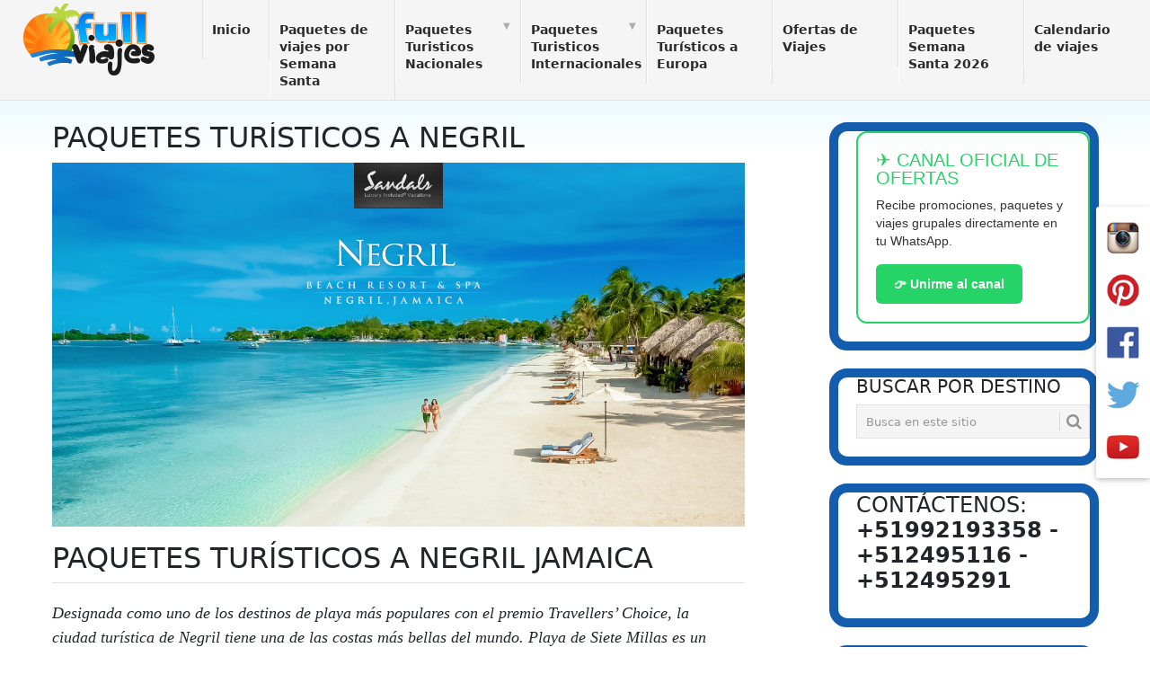

--- FILE ---
content_type: text/html; charset=UTF-8
request_url: https://www.fullviajes.net/paquetes-turisticos-a-negril/
body_size: 24027
content:
<!DOCTYPE html>
<html lang="es">
<head>
<meta charset="UTF-8">
<meta http-equiv="content-language" content="es-pe" />
<meta http-equiv="Content-Type" content="text/html; charset=utf-8" />
<meta name="viewport" content="width=device-width, initial-scale=1">
<link rel="profile" href="http://gmpg.org/xfn/11">
<link rel="pingback" href="https://www.fullviajes.net/xmlrpc.php">
<meta name='robots' content='index, follow, max-image-preview:large, max-snippet:-1, max-video-preview:-1' />

	<!-- This site is optimized with the Yoast SEO plugin v26.6 - https://yoast.com/wordpress/plugins/seo/ -->
	<title>Paquetes turísticos a Negril - Fullviajes</title>
	<link rel="canonical" href="https://www.fullviajes.net/paquetes-turisticos-a-negril/" />
	<meta property="og:locale" content="es_ES" />
	<meta property="og:type" content="article" />
	<meta property="og:title" content="Paquetes turísticos a Negril - Fullviajes" />
	<meta property="og:description" content="Paquetes turísticos a Negril Jamaica Designada como uno de los destinos de playa más populares con el premio Travellers&#8217; Choice, la ciudad turística de Negril tiene una de las costas más bellas del mundo. Playa de Siete Millas es un atractivo tramo de arena dorada, ideal para tomar sol o darse un baño en el [&hellip;]" />
	<meta property="og:url" content="https://www.fullviajes.net/paquetes-turisticos-a-negril/" />
	<meta property="og:site_name" content="Fullviajes" />
	<meta property="article:publisher" content="https://www.facebook.com/fullviajes" />
	<meta property="article:published_time" content="2025-01-22T23:42:00+00:00" />
	<meta property="article:modified_time" content="2025-02-12T16:44:48+00:00" />
	<meta property="og:image" content="https://www.fullviajes.net/wp-content/uploads/2017/08/Negril-full-viajes.jpg" />
	<meta property="og:image:width" content="1200" />
	<meta property="og:image:height" content="630" />
	<meta property="og:image:type" content="image/jpeg" />
	<meta name="author" content="Maribel Villegas" />
	<meta name="twitter:card" content="summary_large_image" />
	<meta name="twitter:creator" content="@fullviajesperu" />
	<meta name="twitter:site" content="@fullviajesperu" />
	<script type="application/ld+json" class="yoast-schema-graph">{"@context":"https://schema.org","@graph":[{"@type":"WebPage","@id":"https://www.fullviajes.net/paquetes-turisticos-a-negril/","url":"https://www.fullviajes.net/paquetes-turisticos-a-negril/","name":"Paquetes turísticos a Negril - Fullviajes","isPartOf":{"@id":"https://www.fullviajes.net/#website"},"primaryImageOfPage":{"@id":"https://www.fullviajes.net/paquetes-turisticos-a-negril/#primaryimage"},"image":{"@id":"https://www.fullviajes.net/paquetes-turisticos-a-negril/#primaryimage"},"thumbnailUrl":"https://www.fullviajes.net/wp-content/uploads/2017/08/Negril-full-viajes.jpg","datePublished":"2025-01-22T23:42:00+00:00","dateModified":"2025-02-12T16:44:48+00:00","author":{"@id":"https://www.fullviajes.net/#/schema/person/9930f5278e09d1ef92eddb1da05a2efb"},"breadcrumb":{"@id":"https://www.fullviajes.net/paquetes-turisticos-a-negril/#breadcrumb"},"inLanguage":"es","potentialAction":[{"@type":"ReadAction","target":["https://www.fullviajes.net/paquetes-turisticos-a-negril/"]}]},{"@type":"ImageObject","inLanguage":"es","@id":"https://www.fullviajes.net/paquetes-turisticos-a-negril/#primaryimage","url":"https://www.fullviajes.net/wp-content/uploads/2017/08/Negril-full-viajes.jpg","contentUrl":"https://www.fullviajes.net/wp-content/uploads/2017/08/Negril-full-viajes.jpg","width":1200,"height":630},{"@type":"BreadcrumbList","@id":"https://www.fullviajes.net/paquetes-turisticos-a-negril/#breadcrumb","itemListElement":[{"@type":"ListItem","position":1,"name":"Portada","item":"https://www.fullviajes.net/"},{"@type":"ListItem","position":2,"name":"Blog","item":"https://www.fullviajes.net/blog/"},{"@type":"ListItem","position":3,"name":"Paquetes turísticos a Negril"}]},{"@type":"WebSite","@id":"https://www.fullviajes.net/#website","url":"https://www.fullviajes.net/","name":"Fullviajes","description":"Paquetes turísticos","potentialAction":[{"@type":"SearchAction","target":{"@type":"EntryPoint","urlTemplate":"https://www.fullviajes.net/?s={search_term_string}"},"query-input":{"@type":"PropertyValueSpecification","valueRequired":true,"valueName":"search_term_string"}}],"inLanguage":"es"},{"@type":"Person","@id":"https://www.fullviajes.net/#/schema/person/9930f5278e09d1ef92eddb1da05a2efb","name":"Maribel Villegas"}]}</script>
	<!-- / Yoast SEO plugin. -->


<link rel='dns-prefetch' href='//fonts.googleapis.com' />
<link rel="alternate" type="application/rss+xml" title="Fullviajes &raquo; Feed" href="https://www.fullviajes.net/feed/" />
<link rel="alternate" type="application/rss+xml" title="Fullviajes &raquo; Feed de los comentarios" href="https://www.fullviajes.net/comments/feed/" />
<link rel="alternate" title="oEmbed (JSON)" type="application/json+oembed" href="https://www.fullviajes.net/wp-json/oembed/1.0/embed?url=https%3A%2F%2Fwww.fullviajes.net%2Fpaquetes-turisticos-a-negril%2F" />
<link rel="alternate" title="oEmbed (XML)" type="text/xml+oembed" href="https://www.fullviajes.net/wp-json/oembed/1.0/embed?url=https%3A%2F%2Fwww.fullviajes.net%2Fpaquetes-turisticos-a-negril%2F&#038;format=xml" />
<style id='wp-img-auto-sizes-contain-inline-css' type='text/css'>
img:is([sizes=auto i],[sizes^="auto," i]){contain-intrinsic-size:3000px 1500px}
/*# sourceURL=wp-img-auto-sizes-contain-inline-css */
</style>
<style id='wp-emoji-styles-inline-css' type='text/css'>

	img.wp-smiley, img.emoji {
		display: inline !important;
		border: none !important;
		box-shadow: none !important;
		height: 1em !important;
		width: 1em !important;
		margin: 0 0.07em !important;
		vertical-align: -0.1em !important;
		background: none !important;
		padding: 0 !important;
	}
/*# sourceURL=wp-emoji-styles-inline-css */
</style>
<style id='wp-block-library-inline-css' type='text/css'>
:root{--wp-block-synced-color:#7a00df;--wp-block-synced-color--rgb:122,0,223;--wp-bound-block-color:var(--wp-block-synced-color);--wp-editor-canvas-background:#ddd;--wp-admin-theme-color:#007cba;--wp-admin-theme-color--rgb:0,124,186;--wp-admin-theme-color-darker-10:#006ba1;--wp-admin-theme-color-darker-10--rgb:0,107,160.5;--wp-admin-theme-color-darker-20:#005a87;--wp-admin-theme-color-darker-20--rgb:0,90,135;--wp-admin-border-width-focus:2px}@media (min-resolution:192dpi){:root{--wp-admin-border-width-focus:1.5px}}.wp-element-button{cursor:pointer}:root .has-very-light-gray-background-color{background-color:#eee}:root .has-very-dark-gray-background-color{background-color:#313131}:root .has-very-light-gray-color{color:#eee}:root .has-very-dark-gray-color{color:#313131}:root .has-vivid-green-cyan-to-vivid-cyan-blue-gradient-background{background:linear-gradient(135deg,#00d084,#0693e3)}:root .has-purple-crush-gradient-background{background:linear-gradient(135deg,#34e2e4,#4721fb 50%,#ab1dfe)}:root .has-hazy-dawn-gradient-background{background:linear-gradient(135deg,#faaca8,#dad0ec)}:root .has-subdued-olive-gradient-background{background:linear-gradient(135deg,#fafae1,#67a671)}:root .has-atomic-cream-gradient-background{background:linear-gradient(135deg,#fdd79a,#004a59)}:root .has-nightshade-gradient-background{background:linear-gradient(135deg,#330968,#31cdcf)}:root .has-midnight-gradient-background{background:linear-gradient(135deg,#020381,#2874fc)}:root{--wp--preset--font-size--normal:16px;--wp--preset--font-size--huge:42px}.has-regular-font-size{font-size:1em}.has-larger-font-size{font-size:2.625em}.has-normal-font-size{font-size:var(--wp--preset--font-size--normal)}.has-huge-font-size{font-size:var(--wp--preset--font-size--huge)}.has-text-align-center{text-align:center}.has-text-align-left{text-align:left}.has-text-align-right{text-align:right}.has-fit-text{white-space:nowrap!important}#end-resizable-editor-section{display:none}.aligncenter{clear:both}.items-justified-left{justify-content:flex-start}.items-justified-center{justify-content:center}.items-justified-right{justify-content:flex-end}.items-justified-space-between{justify-content:space-between}.screen-reader-text{border:0;clip-path:inset(50%);height:1px;margin:-1px;overflow:hidden;padding:0;position:absolute;width:1px;word-wrap:normal!important}.screen-reader-text:focus{background-color:#ddd;clip-path:none;color:#444;display:block;font-size:1em;height:auto;left:5px;line-height:normal;padding:15px 23px 14px;text-decoration:none;top:5px;width:auto;z-index:100000}html :where(.has-border-color){border-style:solid}html :where([style*=border-top-color]){border-top-style:solid}html :where([style*=border-right-color]){border-right-style:solid}html :where([style*=border-bottom-color]){border-bottom-style:solid}html :where([style*=border-left-color]){border-left-style:solid}html :where([style*=border-width]){border-style:solid}html :where([style*=border-top-width]){border-top-style:solid}html :where([style*=border-right-width]){border-right-style:solid}html :where([style*=border-bottom-width]){border-bottom-style:solid}html :where([style*=border-left-width]){border-left-style:solid}html :where(img[class*=wp-image-]){height:auto;max-width:100%}:where(figure){margin:0 0 1em}html :where(.is-position-sticky){--wp-admin--admin-bar--position-offset:var(--wp-admin--admin-bar--height,0px)}@media screen and (max-width:600px){html :where(.is-position-sticky){--wp-admin--admin-bar--position-offset:0px}}

/*# sourceURL=wp-block-library-inline-css */
</style><style id='wp-block-image-inline-css' type='text/css'>
.wp-block-image>a,.wp-block-image>figure>a{display:inline-block}.wp-block-image img{box-sizing:border-box;height:auto;max-width:100%;vertical-align:bottom}@media not (prefers-reduced-motion){.wp-block-image img.hide{visibility:hidden}.wp-block-image img.show{animation:show-content-image .4s}}.wp-block-image[style*=border-radius] img,.wp-block-image[style*=border-radius]>a{border-radius:inherit}.wp-block-image.has-custom-border img{box-sizing:border-box}.wp-block-image.aligncenter{text-align:center}.wp-block-image.alignfull>a,.wp-block-image.alignwide>a{width:100%}.wp-block-image.alignfull img,.wp-block-image.alignwide img{height:auto;width:100%}.wp-block-image .aligncenter,.wp-block-image .alignleft,.wp-block-image .alignright,.wp-block-image.aligncenter,.wp-block-image.alignleft,.wp-block-image.alignright{display:table}.wp-block-image .aligncenter>figcaption,.wp-block-image .alignleft>figcaption,.wp-block-image .alignright>figcaption,.wp-block-image.aligncenter>figcaption,.wp-block-image.alignleft>figcaption,.wp-block-image.alignright>figcaption{caption-side:bottom;display:table-caption}.wp-block-image .alignleft{float:left;margin:.5em 1em .5em 0}.wp-block-image .alignright{float:right;margin:.5em 0 .5em 1em}.wp-block-image .aligncenter{margin-left:auto;margin-right:auto}.wp-block-image :where(figcaption){margin-bottom:1em;margin-top:.5em}.wp-block-image.is-style-circle-mask img{border-radius:9999px}@supports ((-webkit-mask-image:none) or (mask-image:none)) or (-webkit-mask-image:none){.wp-block-image.is-style-circle-mask img{border-radius:0;-webkit-mask-image:url('data:image/svg+xml;utf8,<svg viewBox="0 0 100 100" xmlns="http://www.w3.org/2000/svg"><circle cx="50" cy="50" r="50"/></svg>');mask-image:url('data:image/svg+xml;utf8,<svg viewBox="0 0 100 100" xmlns="http://www.w3.org/2000/svg"><circle cx="50" cy="50" r="50"/></svg>');mask-mode:alpha;-webkit-mask-position:center;mask-position:center;-webkit-mask-repeat:no-repeat;mask-repeat:no-repeat;-webkit-mask-size:contain;mask-size:contain}}:root :where(.wp-block-image.is-style-rounded img,.wp-block-image .is-style-rounded img){border-radius:9999px}.wp-block-image figure{margin:0}.wp-lightbox-container{display:flex;flex-direction:column;position:relative}.wp-lightbox-container img{cursor:zoom-in}.wp-lightbox-container img:hover+button{opacity:1}.wp-lightbox-container button{align-items:center;backdrop-filter:blur(16px) saturate(180%);background-color:#5a5a5a40;border:none;border-radius:4px;cursor:zoom-in;display:flex;height:20px;justify-content:center;opacity:0;padding:0;position:absolute;right:16px;text-align:center;top:16px;width:20px;z-index:100}@media not (prefers-reduced-motion){.wp-lightbox-container button{transition:opacity .2s ease}}.wp-lightbox-container button:focus-visible{outline:3px auto #5a5a5a40;outline:3px auto -webkit-focus-ring-color;outline-offset:3px}.wp-lightbox-container button:hover{cursor:pointer;opacity:1}.wp-lightbox-container button:focus{opacity:1}.wp-lightbox-container button:focus,.wp-lightbox-container button:hover,.wp-lightbox-container button:not(:hover):not(:active):not(.has-background){background-color:#5a5a5a40;border:none}.wp-lightbox-overlay{box-sizing:border-box;cursor:zoom-out;height:100vh;left:0;overflow:hidden;position:fixed;top:0;visibility:hidden;width:100%;z-index:100000}.wp-lightbox-overlay .close-button{align-items:center;cursor:pointer;display:flex;justify-content:center;min-height:40px;min-width:40px;padding:0;position:absolute;right:calc(env(safe-area-inset-right) + 16px);top:calc(env(safe-area-inset-top) + 16px);z-index:5000000}.wp-lightbox-overlay .close-button:focus,.wp-lightbox-overlay .close-button:hover,.wp-lightbox-overlay .close-button:not(:hover):not(:active):not(.has-background){background:none;border:none}.wp-lightbox-overlay .lightbox-image-container{height:var(--wp--lightbox-container-height);left:50%;overflow:hidden;position:absolute;top:50%;transform:translate(-50%,-50%);transform-origin:top left;width:var(--wp--lightbox-container-width);z-index:9999999999}.wp-lightbox-overlay .wp-block-image{align-items:center;box-sizing:border-box;display:flex;height:100%;justify-content:center;margin:0;position:relative;transform-origin:0 0;width:100%;z-index:3000000}.wp-lightbox-overlay .wp-block-image img{height:var(--wp--lightbox-image-height);min-height:var(--wp--lightbox-image-height);min-width:var(--wp--lightbox-image-width);width:var(--wp--lightbox-image-width)}.wp-lightbox-overlay .wp-block-image figcaption{display:none}.wp-lightbox-overlay button{background:none;border:none}.wp-lightbox-overlay .scrim{background-color:#fff;height:100%;opacity:.9;position:absolute;width:100%;z-index:2000000}.wp-lightbox-overlay.active{visibility:visible}@media not (prefers-reduced-motion){.wp-lightbox-overlay.active{animation:turn-on-visibility .25s both}.wp-lightbox-overlay.active img{animation:turn-on-visibility .35s both}.wp-lightbox-overlay.show-closing-animation:not(.active){animation:turn-off-visibility .35s both}.wp-lightbox-overlay.show-closing-animation:not(.active) img{animation:turn-off-visibility .25s both}.wp-lightbox-overlay.zoom.active{animation:none;opacity:1;visibility:visible}.wp-lightbox-overlay.zoom.active .lightbox-image-container{animation:lightbox-zoom-in .4s}.wp-lightbox-overlay.zoom.active .lightbox-image-container img{animation:none}.wp-lightbox-overlay.zoom.active .scrim{animation:turn-on-visibility .4s forwards}.wp-lightbox-overlay.zoom.show-closing-animation:not(.active){animation:none}.wp-lightbox-overlay.zoom.show-closing-animation:not(.active) .lightbox-image-container{animation:lightbox-zoom-out .4s}.wp-lightbox-overlay.zoom.show-closing-animation:not(.active) .lightbox-image-container img{animation:none}.wp-lightbox-overlay.zoom.show-closing-animation:not(.active) .scrim{animation:turn-off-visibility .4s forwards}}@keyframes show-content-image{0%{visibility:hidden}99%{visibility:hidden}to{visibility:visible}}@keyframes turn-on-visibility{0%{opacity:0}to{opacity:1}}@keyframes turn-off-visibility{0%{opacity:1;visibility:visible}99%{opacity:0;visibility:visible}to{opacity:0;visibility:hidden}}@keyframes lightbox-zoom-in{0%{transform:translate(calc((-100vw + var(--wp--lightbox-scrollbar-width))/2 + var(--wp--lightbox-initial-left-position)),calc(-50vh + var(--wp--lightbox-initial-top-position))) scale(var(--wp--lightbox-scale))}to{transform:translate(-50%,-50%) scale(1)}}@keyframes lightbox-zoom-out{0%{transform:translate(-50%,-50%) scale(1);visibility:visible}99%{visibility:visible}to{transform:translate(calc((-100vw + var(--wp--lightbox-scrollbar-width))/2 + var(--wp--lightbox-initial-left-position)),calc(-50vh + var(--wp--lightbox-initial-top-position))) scale(var(--wp--lightbox-scale));visibility:hidden}}
/*# sourceURL=https://www.fullviajes.net/wp-includes/blocks/image/style.min.css */
</style>
<style id='wp-block-list-inline-css' type='text/css'>
ol,ul{box-sizing:border-box}:root :where(.wp-block-list.has-background){padding:1.25em 2.375em}
/*# sourceURL=https://www.fullviajes.net/wp-includes/blocks/list/style.min.css */
</style>
<style id='global-styles-inline-css' type='text/css'>
:root{--wp--preset--aspect-ratio--square: 1;--wp--preset--aspect-ratio--4-3: 4/3;--wp--preset--aspect-ratio--3-4: 3/4;--wp--preset--aspect-ratio--3-2: 3/2;--wp--preset--aspect-ratio--2-3: 2/3;--wp--preset--aspect-ratio--16-9: 16/9;--wp--preset--aspect-ratio--9-16: 9/16;--wp--preset--color--black: #000000;--wp--preset--color--cyan-bluish-gray: #abb8c3;--wp--preset--color--white: #ffffff;--wp--preset--color--pale-pink: #f78da7;--wp--preset--color--vivid-red: #cf2e2e;--wp--preset--color--luminous-vivid-orange: #ff6900;--wp--preset--color--luminous-vivid-amber: #fcb900;--wp--preset--color--light-green-cyan: #7bdcb5;--wp--preset--color--vivid-green-cyan: #00d084;--wp--preset--color--pale-cyan-blue: #8ed1fc;--wp--preset--color--vivid-cyan-blue: #0693e3;--wp--preset--color--vivid-purple: #9b51e0;--wp--preset--gradient--vivid-cyan-blue-to-vivid-purple: linear-gradient(135deg,rgb(6,147,227) 0%,rgb(155,81,224) 100%);--wp--preset--gradient--light-green-cyan-to-vivid-green-cyan: linear-gradient(135deg,rgb(122,220,180) 0%,rgb(0,208,130) 100%);--wp--preset--gradient--luminous-vivid-amber-to-luminous-vivid-orange: linear-gradient(135deg,rgb(252,185,0) 0%,rgb(255,105,0) 100%);--wp--preset--gradient--luminous-vivid-orange-to-vivid-red: linear-gradient(135deg,rgb(255,105,0) 0%,rgb(207,46,46) 100%);--wp--preset--gradient--very-light-gray-to-cyan-bluish-gray: linear-gradient(135deg,rgb(238,238,238) 0%,rgb(169,184,195) 100%);--wp--preset--gradient--cool-to-warm-spectrum: linear-gradient(135deg,rgb(74,234,220) 0%,rgb(151,120,209) 20%,rgb(207,42,186) 40%,rgb(238,44,130) 60%,rgb(251,105,98) 80%,rgb(254,248,76) 100%);--wp--preset--gradient--blush-light-purple: linear-gradient(135deg,rgb(255,206,236) 0%,rgb(152,150,240) 100%);--wp--preset--gradient--blush-bordeaux: linear-gradient(135deg,rgb(254,205,165) 0%,rgb(254,45,45) 50%,rgb(107,0,62) 100%);--wp--preset--gradient--luminous-dusk: linear-gradient(135deg,rgb(255,203,112) 0%,rgb(199,81,192) 50%,rgb(65,88,208) 100%);--wp--preset--gradient--pale-ocean: linear-gradient(135deg,rgb(255,245,203) 0%,rgb(182,227,212) 50%,rgb(51,167,181) 100%);--wp--preset--gradient--electric-grass: linear-gradient(135deg,rgb(202,248,128) 0%,rgb(113,206,126) 100%);--wp--preset--gradient--midnight: linear-gradient(135deg,rgb(2,3,129) 0%,rgb(40,116,252) 100%);--wp--preset--font-size--small: 13px;--wp--preset--font-size--medium: 20px;--wp--preset--font-size--large: 36px;--wp--preset--font-size--x-large: 42px;--wp--preset--spacing--20: 0.44rem;--wp--preset--spacing--30: 0.67rem;--wp--preset--spacing--40: 1rem;--wp--preset--spacing--50: 1.5rem;--wp--preset--spacing--60: 2.25rem;--wp--preset--spacing--70: 3.38rem;--wp--preset--spacing--80: 5.06rem;--wp--preset--shadow--natural: 6px 6px 9px rgba(0, 0, 0, 0.2);--wp--preset--shadow--deep: 12px 12px 50px rgba(0, 0, 0, 0.4);--wp--preset--shadow--sharp: 6px 6px 0px rgba(0, 0, 0, 0.2);--wp--preset--shadow--outlined: 6px 6px 0px -3px rgb(255, 255, 255), 6px 6px rgb(0, 0, 0);--wp--preset--shadow--crisp: 6px 6px 0px rgb(0, 0, 0);}:where(.is-layout-flex){gap: 0.5em;}:where(.is-layout-grid){gap: 0.5em;}body .is-layout-flex{display: flex;}.is-layout-flex{flex-wrap: wrap;align-items: center;}.is-layout-flex > :is(*, div){margin: 0;}body .is-layout-grid{display: grid;}.is-layout-grid > :is(*, div){margin: 0;}:where(.wp-block-columns.is-layout-flex){gap: 2em;}:where(.wp-block-columns.is-layout-grid){gap: 2em;}:where(.wp-block-post-template.is-layout-flex){gap: 1.25em;}:where(.wp-block-post-template.is-layout-grid){gap: 1.25em;}.has-black-color{color: var(--wp--preset--color--black) !important;}.has-cyan-bluish-gray-color{color: var(--wp--preset--color--cyan-bluish-gray) !important;}.has-white-color{color: var(--wp--preset--color--white) !important;}.has-pale-pink-color{color: var(--wp--preset--color--pale-pink) !important;}.has-vivid-red-color{color: var(--wp--preset--color--vivid-red) !important;}.has-luminous-vivid-orange-color{color: var(--wp--preset--color--luminous-vivid-orange) !important;}.has-luminous-vivid-amber-color{color: var(--wp--preset--color--luminous-vivid-amber) !important;}.has-light-green-cyan-color{color: var(--wp--preset--color--light-green-cyan) !important;}.has-vivid-green-cyan-color{color: var(--wp--preset--color--vivid-green-cyan) !important;}.has-pale-cyan-blue-color{color: var(--wp--preset--color--pale-cyan-blue) !important;}.has-vivid-cyan-blue-color{color: var(--wp--preset--color--vivid-cyan-blue) !important;}.has-vivid-purple-color{color: var(--wp--preset--color--vivid-purple) !important;}.has-black-background-color{background-color: var(--wp--preset--color--black) !important;}.has-cyan-bluish-gray-background-color{background-color: var(--wp--preset--color--cyan-bluish-gray) !important;}.has-white-background-color{background-color: var(--wp--preset--color--white) !important;}.has-pale-pink-background-color{background-color: var(--wp--preset--color--pale-pink) !important;}.has-vivid-red-background-color{background-color: var(--wp--preset--color--vivid-red) !important;}.has-luminous-vivid-orange-background-color{background-color: var(--wp--preset--color--luminous-vivid-orange) !important;}.has-luminous-vivid-amber-background-color{background-color: var(--wp--preset--color--luminous-vivid-amber) !important;}.has-light-green-cyan-background-color{background-color: var(--wp--preset--color--light-green-cyan) !important;}.has-vivid-green-cyan-background-color{background-color: var(--wp--preset--color--vivid-green-cyan) !important;}.has-pale-cyan-blue-background-color{background-color: var(--wp--preset--color--pale-cyan-blue) !important;}.has-vivid-cyan-blue-background-color{background-color: var(--wp--preset--color--vivid-cyan-blue) !important;}.has-vivid-purple-background-color{background-color: var(--wp--preset--color--vivid-purple) !important;}.has-black-border-color{border-color: var(--wp--preset--color--black) !important;}.has-cyan-bluish-gray-border-color{border-color: var(--wp--preset--color--cyan-bluish-gray) !important;}.has-white-border-color{border-color: var(--wp--preset--color--white) !important;}.has-pale-pink-border-color{border-color: var(--wp--preset--color--pale-pink) !important;}.has-vivid-red-border-color{border-color: var(--wp--preset--color--vivid-red) !important;}.has-luminous-vivid-orange-border-color{border-color: var(--wp--preset--color--luminous-vivid-orange) !important;}.has-luminous-vivid-amber-border-color{border-color: var(--wp--preset--color--luminous-vivid-amber) !important;}.has-light-green-cyan-border-color{border-color: var(--wp--preset--color--light-green-cyan) !important;}.has-vivid-green-cyan-border-color{border-color: var(--wp--preset--color--vivid-green-cyan) !important;}.has-pale-cyan-blue-border-color{border-color: var(--wp--preset--color--pale-cyan-blue) !important;}.has-vivid-cyan-blue-border-color{border-color: var(--wp--preset--color--vivid-cyan-blue) !important;}.has-vivid-purple-border-color{border-color: var(--wp--preset--color--vivid-purple) !important;}.has-vivid-cyan-blue-to-vivid-purple-gradient-background{background: var(--wp--preset--gradient--vivid-cyan-blue-to-vivid-purple) !important;}.has-light-green-cyan-to-vivid-green-cyan-gradient-background{background: var(--wp--preset--gradient--light-green-cyan-to-vivid-green-cyan) !important;}.has-luminous-vivid-amber-to-luminous-vivid-orange-gradient-background{background: var(--wp--preset--gradient--luminous-vivid-amber-to-luminous-vivid-orange) !important;}.has-luminous-vivid-orange-to-vivid-red-gradient-background{background: var(--wp--preset--gradient--luminous-vivid-orange-to-vivid-red) !important;}.has-very-light-gray-to-cyan-bluish-gray-gradient-background{background: var(--wp--preset--gradient--very-light-gray-to-cyan-bluish-gray) !important;}.has-cool-to-warm-spectrum-gradient-background{background: var(--wp--preset--gradient--cool-to-warm-spectrum) !important;}.has-blush-light-purple-gradient-background{background: var(--wp--preset--gradient--blush-light-purple) !important;}.has-blush-bordeaux-gradient-background{background: var(--wp--preset--gradient--blush-bordeaux) !important;}.has-luminous-dusk-gradient-background{background: var(--wp--preset--gradient--luminous-dusk) !important;}.has-pale-ocean-gradient-background{background: var(--wp--preset--gradient--pale-ocean) !important;}.has-electric-grass-gradient-background{background: var(--wp--preset--gradient--electric-grass) !important;}.has-midnight-gradient-background{background: var(--wp--preset--gradient--midnight) !important;}.has-small-font-size{font-size: var(--wp--preset--font-size--small) !important;}.has-medium-font-size{font-size: var(--wp--preset--font-size--medium) !important;}.has-large-font-size{font-size: var(--wp--preset--font-size--large) !important;}.has-x-large-font-size{font-size: var(--wp--preset--font-size--x-large) !important;}
/*# sourceURL=global-styles-inline-css */
</style>

<style id='classic-theme-styles-inline-css' type='text/css'>
/*! This file is auto-generated */
.wp-block-button__link{color:#fff;background-color:#32373c;border-radius:9999px;box-shadow:none;text-decoration:none;padding:calc(.667em + 2px) calc(1.333em + 2px);font-size:1.125em}.wp-block-file__button{background:#32373c;color:#fff;text-decoration:none}
/*# sourceURL=/wp-includes/css/classic-themes.min.css */
</style>
<link rel='stylesheet' id='point-style-css' href='https://www.fullviajes.net/wp-content/themes/point/style.css?ver=6.9' type='text/css' media='all' />
<style id='point-style-inline-css' type='text/css'>

        a:hover, .menu .current-menu-item > a, .menu .current-menu-item, .current-menu-ancestor > a.sf-with-ul, .current-menu-ancestor, footer .textwidget a, .single_post a, #commentform a, .copyrights a:hover, a, footer .widget li a:hover, .menu > li:hover > a, .single_post .post-info a, .post-info a, .readMore a, .reply a, .fn a, .carousel a:hover, .single_post .related-posts a:hover, .sidebar.c-4-12 .textwidget a, footer .textwidget a, .sidebar.c-4-12 a:hover, .title a:hover, .trending-articles li a:hover { color: #38b7ee; }
        .nav-previous a, .nav-next a, .sub-menu, #commentform input#submit, .tagcloud a, #tabber ul.tabs li a.selected, .featured-cat, .mts-subscribe input[type='submit'], .pagination a, .widget .wpt_widget_content #tags-tab-content ul li a, .latestPost-review-wrapper, .pagination .dots, .primary-navigation #wpmm-megamenu .wpmm-posts .wpmm-pagination a, #wpmm-megamenu .review-total-only { background: #38b7ee; color: #fff; } .header-button { background: #38B7EE; } #logo a { color: #blank; }
			.mts_ad_300_widget{
padding-left: 0px !important;
padding-bottom: 0px !important;
}


/*# sourceURL=point-style-inline-css */
</style>
<link rel='stylesheet' id='theme-slug-fonts-css' href='//fonts.googleapis.com/css?family=Droid+Sans%3A400%2C700' type='text/css' media='all' />
<link rel='stylesheet' id='wp-block-heading-css' href='https://www.fullviajes.net/wp-includes/blocks/heading/style.min.css?ver=6.9' type='text/css' media='all' />
<link rel='stylesheet' id='wp-block-paragraph-css' href='https://www.fullviajes.net/wp-includes/blocks/paragraph/style.min.css?ver=6.9' type='text/css' media='all' />
<link rel='stylesheet' id='wp-block-quote-css' href='https://www.fullviajes.net/wp-includes/blocks/quote/style.min.css?ver=6.9' type='text/css' media='all' />
<script type="text/javascript" src="https://www.fullviajes.net/wp-includes/js/jquery/jquery.min.js?ver=3.7.1" id="jquery-core-js"></script>
<script type="text/javascript" src="https://www.fullviajes.net/wp-includes/js/jquery/jquery-migrate.min.js?ver=3.4.1" id="jquery-migrate-js"></script>
<link rel="https://api.w.org/" href="https://www.fullviajes.net/wp-json/" /><link rel="alternate" title="JSON" type="application/json" href="https://www.fullviajes.net/wp-json/wp/v2/posts/37760" /><link rel="EditURI" type="application/rsd+xml" title="RSD" href="https://www.fullviajes.net/xmlrpc.php?rsd" />
<meta name="generator" content="WordPress 6.9" />
<link rel='shortlink' href='https://www.fullviajes.net/?p=37760' />
	<style type="text/css">
					.site-title, .site-description {
				position: absolute;
				clip: rect(1px, 1px, 1px, 1px);
			}
				</style>
	<style type="text/css" id="custom-background-css">
body.custom-background { background-color: #e7e5e6; }
</style>
	<link rel="icon" href="https://www.fullviajes.net/wp-content/uploads/2024/05/cropped-logo2024liteconhalo512a-32x32.png" sizes="32x32" />
<link rel="icon" href="https://www.fullviajes.net/wp-content/uploads/2024/05/cropped-logo2024liteconhalo512a-192x192.png" sizes="192x192" />
<link rel="apple-touch-icon" href="https://www.fullviajes.net/wp-content/uploads/2024/05/cropped-logo2024liteconhalo512a-180x180.png" />
<meta name="msapplication-TileImage" content="https://www.fullviajes.net/wp-content/uploads/2024/05/cropped-logo2024liteconhalo512a-270x270.png" />

<!-- masroca-->
<meta name="google-site-verification" content="764tDnWLA4VW7eXLx1y_1iYnWJsNQV1TA9-1RrUN4QU"/>
<meta name="msvalidate.01" content="308E9A257A7BA861129E03213D0C940D" />

<!-- Bootstrap CSS -->
<link href="https://www.fullviajes.net/wp-content/themes/point/fontaws6/css/fontawesome.css" rel="stylesheet" />
<link href="https://www.fullviajes.net/wp-content/themes/point/fontaws6/css/brands.css" rel="stylesheet" />
<link href="https://www.fullviajes.net/wp-content/themes/point/fontaws6//css/solid.css" rel="stylesheet" />
<link href="https://cdn.jsdelivr.net/npm/bootstrap@5.3.3/dist/css/bootstrap.min.css" rel="stylesheet" integrity="sha384-QWTKZyjpPEjISv5WaRU9OFeRpok6YctnYmDr5pNlyT2bRjXh0JMhjY6hW+ALEwIH" crossorigin="anonymous">	
<!-- Google Tag Manager -->
<script>(function(w,d,s,l,i){w[l]=w[l]||[];w[l].push({'gtm.start':
new Date().getTime(),event:'gtm.js'});var f=d.getElementsByTagName(s)[0],
j=d.createElement(s),dl=l!='dataLayer'?'&l='+l:'';j.async=true;j.src=
'https://www.googletagmanager.com/gtm.js?id='+i+dl;f.parentNode.insertBefore(j,f);
})(window,document,'script','dataLayer','GTM-5F7WS2C');</script>
<!-- End Google Tag Manager -->
<!-- roca 2023 -->
<meta name="facebook-domain-verification" content="fw9eqsyn4e26dyc8us1p4sqch39qkj" />
<!-- roca2023 -->
<!-- Hotjar Tracking Code for https://www.fullviajes.net -->
<script>
    (function(h,o,t,j,a,r){
        h.hj=h.hj||function(){(h.hj.q=h.hj.q||[]).push(arguments)};
        h._hjSettings={hjid:3869646,hjsv:6};
        a=o.getElementsByTagName('head')[0];
        r=o.createElement('script');r.async=1;
        r.src=t+h._hjSettings.hjid+j+h._hjSettings.hjsv;
        a.appendChild(r);
    })(window,document,'https://static.hotjar.com/c/hotjar-','.js?sv=');
</script>
<meta name="keywords" content="">
<link rel='stylesheet' id='dashicons-css' href='https://www.fullviajes.net/wp-includes/css/dashicons.min.css?ver=6.9' type='text/css' media='all' />
<link rel='stylesheet' id='nf-display-css' href='https://www.fullviajes.net/wp-content/plugins/ninja-forms/assets/css/display-opinions-light.css?ver=6.9' type='text/css' media='all' />
<link rel='stylesheet' id='nf-font-awesome-css' href='https://www.fullviajes.net/wp-content/plugins/ninja-forms/assets/css/font-awesome.min.css?ver=6.9' type='text/css' media='all' />
<link rel='stylesheet' id='nf-flatpickr-css' href='https://www.fullviajes.net/wp-content/plugins/ninja-forms/assets/css/flatpickr.css?ver=6.9' type='text/css' media='all' />
<link rel='stylesheet' id='jBox-css' href='https://www.fullviajes.net/wp-content/plugins/ninja-forms/assets/css/jBox.css?ver=6.9' type='text/css' media='all' />
</head>

<body id="blog" class="wp-singular post-template-default single single-post postid-37760 single-format-standard custom-background wp-theme-point">
<div class="main-container" style="background: rgb(200,240,249); background: linear-gradient(180deg, rgba(200,240,249,1) 0%, rgba(255,255,255,1) 4%);">

	
	<header id="masthead" class="site-header" role="banner">
		<div class="site-branding">
												<div id="logo" class="image-logo my-1" itemprop="headline">
						<a href="https://www.fullviajes.net"><img src="https://www.fullviajes.net/wp-content/uploads/2024/12/logo2024lite.png" alt="Fullviajes"></a>
					</div><!-- END #logo -->
										
			<a href="#" id="pull" class="toggle-mobile-menu">Menú</a>
			<div class="primary-navigation">
				<nav id="navigation" class="mobile-menu-wrapper" role="navigation">
											<ul id="menu-menu1" class="menu clearfix"><li id="menu-item-11303" class="menu-item menu-item-type-custom menu-item-object-custom menu-item-home"><a href="https://www.fullviajes.net/">Inicio<br /><span class="sub"></span></a></li>
<li id="menu-item-128545" class="menu-item menu-item-type-post_type menu-item-object-page"><a href="https://www.fullviajes.net/viajes-por-semana-santa/">Paquetes de viajes por Semana Santa<br /><span class="sub"></span></a></li>
<li id="menu-item-5199" class="menu-item menu-item-type-post_type menu-item-object-page menu-item-has-children"><a href="https://www.fullviajes.net/paquetes-turisticos-nacionales/">Paquetes Turisticos Nacionales<br /><span class="sub"></span></a>
<ul class="sub-menu">
	<li id="menu-item-110287" class="menu-item menu-item-type-taxonomy menu-item-object-category"><a href="https://www.fullviajes.net/paquetes/tours-en-peru/sierra/">Perú Sierra<br /><span class="sub">Paquetes turisticos para Peru zona sierra</span></a></li>
	<li id="menu-item-110288" class="menu-item menu-item-type-taxonomy menu-item-object-category"><a href="https://www.fullviajes.net/paquetes/tours-en-peru/selva/">Perú Selva<br /><span class="sub">Paquetes turisticos en la Selva Peruana, tarapoto, iquitos, el amazonas</span></a></li>
	<li id="menu-item-110290" class="menu-item menu-item-type-taxonomy menu-item-object-category"><a href="https://www.fullviajes.net/paquetes/tours-en-peru/costa/">Perú Costa<br /><span class="sub">Paquetes turísticos para Perú zona costera, Punta sal, Mancora y Zorritos</span></a></li>
</ul>
</li>
<li id="menu-item-3980" class="menu-item menu-item-type-post_type menu-item-object-page menu-item-has-children"><a href="https://www.fullviajes.net/paquetes-turisticos-internacionales/">Paquetes Turisticos Internacionales<br /><span class="sub"></span></a>
<ul class="sub-menu">
	<li id="menu-item-120669" class="menu-item menu-item-type-taxonomy menu-item-object-category"><a href="https://www.fullviajes.net/paquetes/internacional/dominicana/">República Dominicana<br /><span class="sub">Paquetes turísticos a Republica Dominicana, playas de Punta Cana, hoteles y tours</span></a></li>
	<li id="menu-item-16794" class="menu-item menu-item-type-taxonomy menu-item-object-category"><a href="https://www.fullviajes.net/paquetes/internacional/cuba/">Cuba<br /><span class="sub">Paquetes turísticos a Cuba, Varadero, Cayo Santa Maria, hoteles a escoger</span></a></li>
	<li id="menu-item-16793" class="menu-item menu-item-type-taxonomy menu-item-object-category"><a href="https://www.fullviajes.net/paquetes/internacional/colombia/">Colombia<br /><span class="sub">Paquetes turísticos para Colombia, Cartagena, Medellín y Cali</span></a></li>
	<li id="menu-item-16790" class="menu-item menu-item-type-taxonomy menu-item-object-category"><a href="https://www.fullviajes.net/paquetes/internacional/aruba/">Aruba<br /><span class="sub">Paquetes turísticos para Aruba</span></a></li>
	<li id="menu-item-120670" class="menu-item menu-item-type-taxonomy menu-item-object-category current-post-ancestor current-menu-parent current-post-parent"><a href="https://www.fullviajes.net/paquetes/internacional/jamaica/">Jamaica<br /><span class="sub">Paquetes turísticos a Jamaica</span></a></li>
	<li id="menu-item-16791" class="menu-item menu-item-type-taxonomy menu-item-object-category"><a href="https://www.fullviajes.net/paquetes/internacional/brasil/">Brasil<br /><span class="sub">Paquetes turísticos para Brasil</span></a></li>
	<li id="menu-item-120672" class="menu-item menu-item-type-taxonomy menu-item-object-category"><a href="https://www.fullviajes.net/paquetes/internacional/panama/">Panama<br /><span class="sub">Paquetes turísticos a Panamá</span></a></li>
	<li id="menu-item-16798" class="menu-item menu-item-type-taxonomy menu-item-object-category"><a href="https://www.fullviajes.net/paquetes/internacional/mexico/">Mexico<br /><span class="sub">Paquetes turísticos a México, Cancun, Riviera Maya, paquetes todo incluido</span></a></li>
	<li id="menu-item-120671" class="menu-item menu-item-type-taxonomy menu-item-object-category"><a href="https://www.fullviajes.net/paquetes/internacional/usa/">Usa<br /><span class="sub">Paquetes turísticos a Estados Unidos</span></a></li>
	<li id="menu-item-16789" class="menu-item menu-item-type-taxonomy menu-item-object-category"><a href="https://www.fullviajes.net/paquetes/internacional/argentina/">Argentina<br /><span class="sub">Paquetes turísticos para Argentina</span></a></li>
</ul>
</li>
<li id="menu-item-27819" class="menu-item menu-item-type-taxonomy menu-item-object-category"><a href="https://www.fullviajes.net/paquetes/turismo-a-europa/">Paquetes Turísticos a Europa<br /><span class="sub"></span></a></li>
<li id="menu-item-50127" class="menu-item menu-item-type-post_type menu-item-object-page"><a href="https://www.fullviajes.net/ofertas-de-viajes/">Ofertas de Viajes<br /><span class="sub"></span></a></li>
<li id="menu-item-128547" class="menu-item menu-item-type-taxonomy menu-item-object-category"><a href="https://www.fullviajes.net/paquetes/paquetes-semana-santa/">Paquetes Semana Santa 2026<br /><span class="sub"></span></a></li>
<li id="menu-item-128552" class="menu-item menu-item-type-post_type menu-item-object-page"><a href="https://www.fullviajes.net/calendario-de-viajes/">Calendario de viajes<br /><span class="sub"></span></a></li>
</ul>									</nav><!-- #navigation -->
			</div><!-- .primary-navigation -->
		</div><!-- .site-branding -->

	</header><!-- #masthead -->

		
		<div class="redesflotan">
      <div class="social">
        <a href="https://www.instagram.com/fullviajesperu/"><img src="https://www.fullviajes.net/wp-content/uploads/2017/01/hinstagram.png" alt="Instagram" title="social"></a>
        <a href="https://www.pinterest.com/fullviajesperu/"><img src="https://www.fullviajes.net/wp-content/uploads/2017/01/pinteres.png" alt="Pinterest" title="social"></a>
        <!--.<a href="https://www.linkedin.com/company/fullviajes"><img src="https://www.fullviajes.net/wp-content/uploads/2017/01/linkinlink.png" alt="social" title="social"></a>-->
        <a href="https://www.facebook.com/fullviajesoficial"><img src="https://www.fullviajes.net/wp-content/uploads/2017/01/facebook.png" alt="social" title="social"></a>
        <a href="https://twitter.com/fullviajesperu"><img src="https://www.fullviajes.net/wp-content/uploads/2017/01/twitter.png" alt="X" title="social"></a>
	<a href="https://www.youtube.com/@fullviajesperu/shorts"><img src="https://www.fullviajes.net/wp-content/uploads/2017/01/youtube.png" alt="Youtube" title="social"></a>
      </div>
</div>

<style type="text/css">
body#blog {
    	background: rgb(0,147,233);
	background: linear-gradient(160deg, rgba(0,147,233,1) 0%, rgba(255,255,255,1) 100%);
	}
 .redesflotan {
    position: fixed;
    z-index: 800;
    width: 60px;
    top: 32%;
    right: 0;
    background: white;
    border-top-left-radius: 3px;
    border-bottom-left-radius: 3px;
    padding: 6px;
    box-shadow: 0 2px 5px 0 rgba(0,0,0,0.16), 0 2px 10px 0 rgba(0,0,0,0.12);
    }
    .redesflotan a {
    float: left;
    margin: 10px 5px;
    }
    @media (max-width: 850px) {
        .redesflotan {
    display:none;
}
.redesflotan a {
    float: none;
    margin: 10px 5px;
}
.redesflotan a img {
    width: 30px;
}
    }

</style><div id="page" class="single">
	<div class="content">
		<!-- Start Article -->
		<article class="article">		
							<div id="post-37760" class="post post-37760 type-post status-publish format-standard has-post-thumbnail hentry category-jamaica">
					<div class="single_post">
						<header>
							<!-- Start Title -->
							<h1 class="title single-title">Paquetes turísticos a Negril</h1>
							<!-- End Title -->
							<!-- Start Post Meta -->
							
							<!-- End Post Meta -->
						</header>
						<!-- Start Content -->
						<div class="post-single-content box mark-links">
														
<figure class="wp-block-image"><img fetchpriority="high" decoding="async" width="1200" height="630" src="https://www.fullviajes.net/wp-content/uploads/2017/08/Negril-full-viajes.jpg" alt="negril-full-viajes" class="wp-image-37761" srcset="https://www.fullviajes.net/wp-content/uploads/2017/08/Negril-full-viajes.jpg 1200w, https://www.fullviajes.net/wp-content/uploads/2017/08/Negril-full-viajes-300x158.jpg 300w, https://www.fullviajes.net/wp-content/uploads/2017/08/Negril-full-viajes-768x403.jpg 768w, https://www.fullviajes.net/wp-content/uploads/2017/08/Negril-full-viajes-570x299.jpg 570w" sizes="(max-width: 1200px) 100vw, 1200px" /></figure>



<h2 class="wp-block-heading">Paquetes turísticos a Negril Jamaica</h2>



<blockquote class="wp-block-quote is-layout-flow wp-block-quote-is-layout-flow">
<p>Designada como uno de los destinos de playa más populares con el premio Travellers&#8217; Choice, la ciudad turística de Negril tiene una de las costas más bellas del mundo. Playa de Siete Millas es un atractivo tramo de arena dorada, ideal para tomar sol o darse un baño en el cálido Mar Caribe.</p>
</blockquote>



<p><strong>Paquete 5 Días / 4 Noches</strong></p>



<h3 class="wp-block-heading">Incluye:</h3>



<ul class="wp-block-list">
<li>Boletos aereos Lima &#8211; Negril &#8211; Lima</li>



<li>Traslado hotel Aeropuerto ida y vuelta</li>



<li>04 noches de alojamiento en seleccionado.</li>



<li>Sistema de alimentación todo incluido</li>



<li>todo los impuestos aereos</li>
</ul>



<h3 class="wp-block-heading">Hoteles:</h3>



<ul class="wp-block-list">
<li>Riu Palace Tropical Bay All Inclusive</li>



<li>Sunset at the Palms All Inclusive</li>



<li>Azul Beach Resort Negril</li>



<li>Couples Negril All Inclusive</li>



<li>Royalton Negril, An Autograph Collection All-Inclusive Resort</li>



<li>Couples Swept Away All Inclusive</li>



<li>Hideaway at Royalton Negril, An Autograph Collection All-Inclusive Resort &#8211; Adults Only</li>



<li>Grand Lido Negril Au-Naturel, An Autograph Collection All-Inclusive Resort &#8211; Adults Only</li>



<li>Sandals Negril &#8211; ALL INCLUSIVE Couples Only</li>



<li>Beaches Negril Resort &#8211; ALL INCLUSIVE</li>
</ul>



<h3 class="wp-block-heading">Precio:</h3>



<p class="h2">Desde $1299.00</p>



<ul class="wp-block-list">
<li>Precios por persona.</li>



<li>Agencia de viajes en Lima: (511)2495116/ 992193358</li>
</ul>


<noscript class="ninja-forms-noscript-message">
	Aviso: Se requiere JavaScript para este contenido.</noscript>
<div id="nf-form-2-cont" class="nf-form-cont" aria-live="polite" aria-labelledby="nf-form-title-2" aria-describedby="nf-form-errors-2" role="form">

    <div class="nf-loading-spinner"></div>

</div>
        <!-- That data is being printed as a workaround to page builders reordering the order of the scripts loaded-->
        <script>var formDisplay=1;var nfForms=nfForms||[];var form=[];form.id='2';form.settings={"objectType":"Form Setting","editActive":true,"title":"Solicitar Cotizaci\u00f3n","created_at":"2016-08-24 16:39:20","form_title":"Solicitar Cotizaci\u00f3n","default_label_pos":"left","show_title":"1","clear_complete":"1","hide_complete":"1","logged_in":"0","key":"","conditions":[],"wrapper_class":"","element_class":"","add_submit":"1","not_logged_in_msg":"<p><br><\/p>","sub_limit_number":"","sub_limit_msg":"<p><br><\/p>","calculations":[],"formContentData":["nombre_y_apellido_1708383107793","emailf2","fecha_de_viaje_1761320618805","no_adultos_1761320914793","no_ninos_1761320021904","soy_de_pais_1761320148738","telefono","mensaje","link","titulo","submit"],"container_styles_background-color":"","container_styles_border":"","container_styles_border-style":"","container_styles_border-color":"","container_styles_color":"","container_styles_height":"","container_styles_width":"","container_styles_font-size":"","container_styles_margin":"","container_styles_padding":"","container_styles_display":"","container_styles_float":"","container_styles_show_advanced_css":"0","container_styles_advanced":"","title_styles_background-color":"","title_styles_border":"","title_styles_border-style":"","title_styles_border-color":"","title_styles_color":"","title_styles_height":"","title_styles_width":"","title_styles_font-size":"","title_styles_margin":"","title_styles_padding":"","title_styles_display":"","title_styles_float":"","title_styles_show_advanced_css":"0","title_styles_advanced":"","row_styles_background-color":"","row_styles_border":"","row_styles_border-style":"","row_styles_border-color":"","row_styles_color":"","row_styles_height":"","row_styles_width":"","row_styles_font-size":"","row_styles_margin":"","row_styles_padding":"","row_styles_display":"","row_styles_show_advanced_css":"0","row_styles_advanced":"","row-odd_styles_background-color":"","row-odd_styles_border":"","row-odd_styles_border-style":"","row-odd_styles_border-color":"","row-odd_styles_color":"","row-odd_styles_height":"","row-odd_styles_width":"","row-odd_styles_font-size":"","row-odd_styles_margin":"","row-odd_styles_padding":"","row-odd_styles_display":"","row-odd_styles_show_advanced_css":"0","row-odd_styles_advanced":"","success-msg_styles_background-color":"","success-msg_styles_border":"","success-msg_styles_border-style":"","success-msg_styles_border-color":"","success-msg_styles_color":"","success-msg_styles_height":"","success-msg_styles_width":"","success-msg_styles_font-size":"","success-msg_styles_margin":"","success-msg_styles_padding":"","success-msg_styles_display":"","success-msg_styles_show_advanced_css":"0","success-msg_styles_advanced":"","error_msg_styles_background-color":"","error_msg_styles_border":"","error_msg_styles_border-style":"","error_msg_styles_border-color":"","error_msg_styles_color":"","error_msg_styles_height":"","error_msg_styles_width":"","error_msg_styles_font-size":"","error_msg_styles_margin":"","error_msg_styles_padding":"","error_msg_styles_display":"","error_msg_styles_show_advanced_css":"0","error_msg_styles_advanced":"","currency":"","formErrorsCorrectErrors":"Corrija los errores antes de enviar este formulario.","validateRequiredField":"Esto es un campo obligatorio","changeEmailErrorMsg":"Introduce una direcci\u00f3n de correo electr\u00f3nico v\u00e1lida.","confirmFieldErrorMsg":"Estos campos deben coincidir.","fieldNumberNumMinError":"Error de n\u00famero m\u00ednimo","fieldNumberNumMaxError":"Error de n\u00famero m\u00e1ximo","fieldNumberIncrementBy":"Increm\u00e9ntalo por ","honeypotHoneypotError":"Error de Honeypot","fieldsMarkedRequired":"Los campos marcados con <span class=\"ninja-forms-req-symbol\">*<\/span> son obligatorios","repeatable_fieldsets":"","unique_field_error":"Ya se ha enviado un formulario con este valor.","changeDateErrorMsg":"\u00a1Introduce una fecha v\u00e1lida!","drawerDisabled":false,"allow_public_link":0,"embed_form":"","form_title_heading_level":"3","ninjaForms":"Ninja Forms","fieldTextareaRTEInsertLink":"Insertar enlace","fieldTextareaRTEInsertMedia":"Insertar medios","fieldTextareaRTESelectAFile":"Seleccione un archivo","formHoneypot":"Si eres un ser humano y est\u00e1s viendo este campo, por favor d\u00e9jalo vac\u00edo.","fileUploadOldCodeFileUploadInProgress":"Subida de archivo en curso.","fileUploadOldCodeFileUpload":"SUBIDA DE ARCHIVO","currencySymbol":"&#36;","thousands_sep":".","decimal_point":",","siteLocale":"es_ES","dateFormat":"m\/d\/Y","startOfWeek":"1","of":"de","previousMonth":"Mes anterior","nextMonth":"Pr\u00f3ximo mes","months":["Enero","Febrero","Marzo","Abril","Mayo","Junio","Julio","Agosto","Septiembre","Octubre","Noviembre","Diciembre"],"monthsShort":["Ene","Feb","Mar","Abr","Mayo","Jun","Jul","Ago","Sep","Oct","Nov","Dic"],"weekdays":["Domingo","Lunes","Martes","Mi\u00e9rcoles","Jueves","Viernes","S\u00e1bado"],"weekdaysShort":["Dom","Lun","Mar","Mi\u00e9","Jue","Vie","S\u00e1b"],"weekdaysMin":["Do","Lu","Ma","Mi","Ju","Vi","S\u00e1"],"recaptchaConsentMissing":"reCaptcha validation couldn&#039;t load.","recaptchaMissingCookie":"reCaptcha v3 validation couldn&#039;t load the cookie needed to submit the form.","recaptchaConsentEvent":"Accept reCaptcha cookies before sending the form.","currency_symbol":"","beforeForm":"","beforeFields":"","afterFields":"","afterForm":""};form.fields=[{"objectType":"Field","objectDomain":"fields","editActive":false,"order":1,"idAttribute":"id","label":"Nombre y Apellido","key":"nombre_y_apellido_1708383107793","type":"textbox","created_at":"2016-08-24 16:39:20","label_pos":"left","required":1,"input_limit_type":"characters","input_limit_msg":"Character(s) left","wrap_styles_show_advanced_css":0,"label_styles_show_advanced_css":0,"element_styles_show_advanced_css":0,"cellcid":"c3277","default":"","placeholder":"","container_class":"","element_class":"","input_limit":"","manual_key":"","admin_label":"","help_text":"","mask":"","custom_mask":"","custom_name_attribute":"","personally_identifiable":"","value":"","field_label":"Name y Apellido","field_key":"name_y_apellido","drawerDisabled":false,"id":5,"beforeField":"","afterField":"","parentType":"textbox","element_templates":["textbox","input"],"old_classname":"","wrap_template":"wrap"},{"objectType":"Field","objectDomain":"fields","editActive":false,"order":2,"idAttribute":"id","label":"Email","key":"emailf2","type":"email","created_at":"2016-08-24 16:39:20","label_pos":"left","required":1,"wrap_styles_show_advanced_css":0,"label_styles_show_advanced_css":0,"element_styles_show_advanced_css":0,"cellcid":"c3281","default":"","placeholder":"","container_class":"","element_class":"","admin_label":"","help_text":"","custom_name_attribute":"email","personally_identifiable":1,"value":"","field_label":"Email","field_key":"email","manual_key":true,"drawerDisabled":false,"id":6,"beforeField":"","afterField":"","parentType":"email","element_templates":["email","input"],"old_classname":"","wrap_template":"wrap"},{"objectType":"Field","objectDomain":"fields","editActive":false,"order":3,"idAttribute":"id","type":"date","label":"Fecha de Viaje","key":"fecha_de_viaje_1761320618805","label_pos":"left","date_format":"DD\/MM\/YYYY","required":1,"placeholder":"","container_class":"","element_class":"","manual_key":"","admin_label":"","help_text":"","date_mode":"date_only","year_range_start":2025,"year_range_end":"","hours_24":0,"minute_increment":5,"drawerDisabled":false,"field_label":"Fecha de Salida","field_key":"fecha_de_salida","date_default":0,"id":7,"beforeField":"","afterField":"","value":"","parentType":"date","element_templates":["date","textbox","input"],"old_classname":"","wrap_template":"wrap"},{"objectType":"Field","objectDomain":"fields","editActive":false,"order":5,"idAttribute":"id","type":"listselect","label":"N\u00ba Adultos","key":"no_adultos_1761320914793","label_pos":"left","options":[{"errors":[],"max_options":0,"label":"1","value":"1","calc":"","selected":"0","order":"0","settingModel":{"settings":false,"hide_merge_tags":false,"error":false,"name":"options","type":"option-repeater","label":"Opciones <a href=\"#\" class=\"nf-add-new\">A\u00f1adir nuevo<\/a> <a href=\"#\" class=\"extra nf-open-import-tooltip\"><i class=\"fa fa-sign-in\" aria-hidden=\"true\"><\/i> Importar<\/a>","width":"full","group":"","value":[{"label":"Uno","value":"uno","calc":"","selected":0,"order":0},{"label":"Dos","value":"dos","calc":"","selected":0,"order":1},{"label":"Tres","value":"tres","calc":"","selected":0,"order":2}],"columns":{"label":{"header":"Etiqueta","default":""},"value":{"header":"Valor","default":""},"calc":{"header":"Valor calc","default":""},"selected":{"header":"<span class=\"dashicons dashicons-yes\"><\/span>","default":0}}}},{"errors":[],"max_options":0,"label":"2","value":"2","calc":"","selected":1,"order":"1","settingModel":{"settings":false,"hide_merge_tags":false,"error":false,"name":"options","type":"option-repeater","label":"Opciones <a href=\"#\" class=\"nf-add-new\">A\u00f1adir nuevo<\/a> <a href=\"#\" class=\"extra nf-open-import-tooltip\"><i class=\"fa fa-sign-in\" aria-hidden=\"true\"><\/i> Importar<\/a>","width":"full","group":"","value":[{"label":"Uno","value":"uno","calc":"","selected":0,"order":0},{"label":"Dos","value":"dos","calc":"","selected":0,"order":1},{"label":"Tres","value":"tres","calc":"","selected":0,"order":2}],"columns":{"label":{"header":"Etiqueta","default":""},"value":{"header":"Valor","default":""},"calc":{"header":"Valor calc","default":""},"selected":{"header":"<span class=\"dashicons dashicons-yes\"><\/span>","default":0}}}},{"errors":[],"max_options":0,"label":"3","value":"3","calc":"","selected":"0","order":"2","settingModel":{"settings":false,"hide_merge_tags":false,"error":false,"name":"options","type":"option-repeater","label":"Opciones <a href=\"#\" class=\"nf-add-new\">A\u00f1adir nuevo<\/a> <a href=\"#\" class=\"extra nf-open-import-tooltip\"><i class=\"fa fa-sign-in\" aria-hidden=\"true\"><\/i> Importar<\/a>","width":"full","group":"","value":[{"label":"Uno","value":"uno","calc":"","selected":0,"order":0},{"label":"Dos","value":"dos","calc":"","selected":0,"order":1},{"label":"Tres","value":"tres","calc":"","selected":0,"order":2}],"columns":{"label":{"header":"Etiqueta","default":""},"value":{"header":"Valor","default":""},"calc":{"header":"Valor calc","default":""},"selected":{"header":"<span class=\"dashicons dashicons-yes\"><\/span>","default":0}}}},{"errors":[],"max_options":0,"order":3,"new":false,"options":[],"label":"4","value":"4","calc":"","selected":0,"settingModel":{"settings":false,"hide_merge_tags":false,"error":false,"name":"options","type":"option-repeater","label":"Opciones <a href=\"#\" class=\"nf-add-new\">A\u00f1adir nuevo<\/a> <a href=\"#\" class=\"extra nf-open-import-tooltip\"><i class=\"fa fa-sign-in\" aria-hidden=\"true\"><\/i> Importar<\/a>","width":"full","group":"","value":[{"label":"Uno","value":"uno","calc":"","selected":0,"order":0},{"label":"Dos","value":"dos","calc":"","selected":0,"order":1},{"label":"Tres","value":"tres","calc":"","selected":0,"order":2}],"columns":{"label":{"header":"Etiqueta","default":""},"value":{"header":"Valor","default":""},"calc":{"header":"Valor calc","default":""},"selected":{"header":"<span class=\"dashicons dashicons-yes\"><\/span>","default":0}}}},{"errors":[],"max_options":0,"order":4,"new":false,"options":[],"label":"5","value":"5","calc":"","selected":0,"settingModel":{"settings":false,"hide_merge_tags":false,"error":false,"name":"options","type":"option-repeater","label":"Opciones <a href=\"#\" class=\"nf-add-new\">A\u00f1adir nuevo<\/a> <a href=\"#\" class=\"extra nf-open-import-tooltip\"><i class=\"fa fa-sign-in\" aria-hidden=\"true\"><\/i> Importar<\/a>","width":"full","group":"","value":[{"label":"Uno","value":"uno","calc":"","selected":0,"order":0},{"label":"Dos","value":"dos","calc":"","selected":0,"order":1},{"label":"Tres","value":"tres","calc":"","selected":0,"order":2}],"columns":{"label":{"header":"Etiqueta","default":""},"value":{"header":"Valor","default":""},"calc":{"header":"Valor calc","default":""},"selected":{"header":"<span class=\"dashicons dashicons-yes\"><\/span>","default":0}}}}],"required":"","container_class":"","element_class":"","admin_label":"","help_text":"","field_label":"N Adultos","field_key":"n_adultos_1","drawerDisabled":false,"id":9,"beforeField":"","afterField":"","value":"","parentType":"list","element_templates":["listselect","input"],"old_classname":"list-select","wrap_template":"wrap"},{"objectType":"Field","objectDomain":"fields","editActive":false,"order":6,"idAttribute":"id","type":"listselect","label":"N\u00ba Ni\u00f1os","key":"no_ninos_1761320021904","label_pos":"left","options":[{"errors":[],"max_options":0,"label":"0","value":"0","calc":"","selected":1,"order":"0","settingModel":{"settings":false,"hide_merge_tags":false,"error":false,"name":"options","type":"option-repeater","label":"Opciones <a href=\"#\" class=\"nf-add-new\">A\u00f1adir nuevo<\/a> <a href=\"#\" class=\"extra nf-open-import-tooltip\"><i class=\"fa fa-sign-in\" aria-hidden=\"true\"><\/i> Importar<\/a>","width":"full","group":"","value":[{"label":"Uno","value":"uno","calc":"","selected":0,"order":0},{"label":"Dos","value":"dos","calc":"","selected":0,"order":1},{"label":"Tres","value":"tres","calc":"","selected":0,"order":2}],"columns":{"label":{"header":"Etiqueta","default":""},"value":{"header":"Valor","default":""},"calc":{"header":"Valor calc","default":""},"selected":{"header":"<span class=\"dashicons dashicons-yes\"><\/span>","default":0}}}},{"errors":[],"max_options":0,"label":"1","value":"1","calc":"","selected":"0","order":"1","settingModel":{"settings":false,"hide_merge_tags":false,"error":false,"name":"options","type":"option-repeater","label":"Opciones <a href=\"#\" class=\"nf-add-new\">A\u00f1adir nuevo<\/a> <a href=\"#\" class=\"extra nf-open-import-tooltip\"><i class=\"fa fa-sign-in\" aria-hidden=\"true\"><\/i> Importar<\/a>","width":"full","group":"","value":[{"label":"Uno","value":"uno","calc":"","selected":0,"order":0},{"label":"Dos","value":"dos","calc":"","selected":0,"order":1},{"label":"Tres","value":"tres","calc":"","selected":0,"order":2}],"columns":{"label":{"header":"Etiqueta","default":""},"value":{"header":"Valor","default":""},"calc":{"header":"Valor calc","default":""},"selected":{"header":"<span class=\"dashicons dashicons-yes\"><\/span>","default":0}}}},{"errors":[],"max_options":0,"label":"2","value":"2","calc":"","selected":"0","order":"2","settingModel":{"settings":false,"hide_merge_tags":false,"error":false,"name":"options","type":"option-repeater","label":"Opciones <a href=\"#\" class=\"nf-add-new\">A\u00f1adir nuevo<\/a> <a href=\"#\" class=\"extra nf-open-import-tooltip\"><i class=\"fa fa-sign-in\" aria-hidden=\"true\"><\/i> Importar<\/a>","width":"full","group":"","value":[{"label":"Uno","value":"uno","calc":"","selected":0,"order":0},{"label":"Dos","value":"dos","calc":"","selected":0,"order":1},{"label":"Tres","value":"tres","calc":"","selected":0,"order":2}],"columns":{"label":{"header":"Etiqueta","default":""},"value":{"header":"Valor","default":""},"calc":{"header":"Valor calc","default":""},"selected":{"header":"<span class=\"dashicons dashicons-yes\"><\/span>","default":0}}}}],"help_text":"<p>Si tiene ni\u00f1os indicar en mensaje las edades de ni\u00f1os<br><\/p>","required":"","container_class":"","element_class":"","admin_label":"","field_label":"N Ni\u00f1os","field_key":"n_ninos_1","id":10,"beforeField":"","afterField":"","value":"","parentType":"list","element_templates":["listselect","input"],"old_classname":"list-select","wrap_template":"wrap"},{"objectType":"Field","objectDomain":"fields","editActive":false,"order":7,"idAttribute":"id","type":"listcountry","label":"Soy de Pais","key":"soy_de_pais_1761320148738","label_pos":"left","required":false,"options":[{"label":"- Elige el pa\u00eds -","value":"","calc":"","selected":0,"order":0},{"label":"Afganist\u00e1n ","value":"AF","calc":"","selected":0,"order":1},{"label":"Aland Islands","value":"AX","calc":"","selected":0,"order":2},{"label":"Albania ","value":"AL","calc":"","selected":0,"order":3},{"label":"Alemania","value":"DE","calc":"","selected":0,"order":87},{"label":"Andorra ","value":"AD","calc":"","selected":0,"order":6},{"label":"Angola ","value":"AO","calc":"","selected":0,"order":7},{"label":"Anguila","value":"AI","calc":"","selected":0,"order":8},{"label":"Antigua y Barbuda ","value":"AG","calc":"","selected":0,"order":10},{"label":"Antillas Holandesas ","value":"AN","calc":"","selected":0,"order":161},{"label":"Ant\u00e1rtida ","value":"AQ","calc":"","selected":0,"order":9},{"label":"Arabia Saudita ","value":"SA","calc":"","selected":0,"order":200},{"label":"Argelia","value":"DZ","calc":"","selected":0,"order":4},{"label":"Argentina ","value":"AR","calc":"","selected":0,"order":11},{"label":"Armenia ","value":"AM","calc":"","selected":0,"order":12},{"label":"Aruba","value":"AW","calc":"","selected":0,"order":13},{"label":"Australia ","value":"AU","calc":"","selected":0,"order":14},{"label":"Austria","value":"AT","calc":"","selected":0,"order":15},{"label":"Azerbaiy\u00e1n ","value":"AZ","calc":"","selected":0,"order":16},{"label":"Bahamas","value":"BS","calc":"","selected":0,"order":17},{"label":"Bahrein ","value":"BH","calc":"","selected":0,"order":18},{"label":"Bangladesh","value":"BD","calc":"","selected":0,"order":19},{"label":"Barbados","value":"BB","calc":"","selected":0,"order":20},{"label":"Belar\u00fas ","value":"BY","calc":"","selected":0,"order":21},{"label":"Belice","value":"BZ","calc":"","selected":0,"order":23},{"label":"Benin","value":"BJ","calc":"","selected":0,"order":24},{"label":"Bermudas","value":"BM","calc":"","selected":0,"order":25},{"label":"Bolivia","value":"BO","calc":"","selected":0,"order":27},{"label":"Bonaire, Sint Eustatius and Saba","value":"BQ","calc":"","selected":0,"order":28},{"label":"Bosnia and Herzegowina","value":"BA","calc":"","selected":0,"order":29},{"label":"Botswana","value":"BW","calc":"","selected":0,"order":30},{"label":"Brasil","value":"BR","calc":"","selected":0,"order":32},{"label":"Brunei Darussalam","value":"BN","calc":"","selected":0,"order":34},{"label":"Bulgaria","value":"BG","calc":"","selected":0,"order":35},{"label":"Burkina Faso","value":"BF","calc":"","selected":0,"order":36},{"label":"Burundi","value":"BI","calc":"","selected":0,"order":37},{"label":"But\u00e1n ","value":"BT","calc":"","selected":0,"order":26},{"label":"B\u00e9lgica ","value":"BE","calc":"","selected":0,"order":22},{"label":"Cabo Verde","value":"CV","calc":"","selected":0,"order":38},{"label":"Camboya ","value":"KH","calc":"","selected":0,"order":39},{"label":"Camer\u00fan ","value":"CM","calc":"","selected":0,"order":40},{"label":"Canad\u00e1 ","value":"CA","calc":"","selected":0,"order":41},{"label":"Chad","value":"TD","calc":"","selected":0,"order":44},{"label":"Chile","value":"CL","calc":"","selected":0,"order":45},{"label":"China","value":"CN","calc":"","selected":0,"order":46},{"label":"Chipre","value":"CY","calc":"","selected":0,"order":59},{"label":"Colombia","value":"CO","calc":"","selected":0,"order":49},{"label":"Comoras","value":"KM","calc":"","selected":0,"order":50},{"label":"Congo","value":"CG","calc":"","selected":0,"order":51},{"label":"Costa de Marfil ","value":"CI","calc":"","selected":0,"order":55},{"label":"Costa Rica","value":"CR","calc":"","selected":0,"order":54},{"label":"Croatia","value":"HR","calc":"","selected":0,"order":56},{"label":"Cuba","value":"CU","calc":"","selected":0,"order":57},{"label":"Curacao","value":"CW","calc":"","selected":0,"order":58},{"label":"Czechia","value":"CZ","calc":"","selected":0,"order":60},{"label":"Dinamarca","value":"DK","calc":"","selected":0,"order":61},{"label":"Dominica","value":"DM","calc":"","selected":0,"order":63},{"label":"Ecuador","value":"EC","calc":"","selected":0,"order":66},{"label":"Egipcia","value":"EG","calc":"","selected":0,"order":67},{"label":"El Salvador","value":"SV","calc":"","selected":0,"order":68},{"label":"Emiratos \u00c1rabes Unidos ","value":"AE","calc":"","selected":0,"order":238},{"label":"England","value":"EN","calc":"","selected":0,"order":69},{"label":"Eritrea","value":"ER","calc":"","selected":0,"order":71},{"label":"Eslovenia ","value":"SI","calc":"","selected":0,"order":208},{"label":"Espa\u00f1a","value":"ES","calc":"","selected":0,"order":214},{"label":"Estados Federados de Micronesia ","value":"FM","calc":"","selected":0,"order":148},{"label":"Estados Unidos ","value":"US","calc":"","selected":0,"order":240},{"label":"Estonia","value":"EE","calc":"","selected":0,"order":72},{"label":"Eswatini","value":"SZ","calc":"","selected":0,"order":73},{"label":"Etiop\u00eda ","value":"ET","calc":"","selected":0,"order":74},{"label":"Federaci\u00f3n rusa","value":"RU","calc":"","selected":0,"order":188},{"label":"Fiji","value":"FJ","calc":"","selected":0,"order":77},{"label":"Filipinas ","value":"PH","calc":"","selected":0,"order":180},{"label":"Finlandia","value":"FI","calc":"","selected":0,"order":78},{"label":"Francia","value":"FR","calc":"","selected":0,"order":79},{"label":"Francia, Metropolitana ","value":"FX","calc":"","selected":0,"order":80},{"label":"Gab\u00f3n ","value":"GA","calc":"","selected":0,"order":84},{"label":"Gambia","value":"GM","calc":"","selected":0,"order":85},{"label":"Georgia","value":"GE","calc":"","selected":0,"order":86},{"label":"Ghana","value":"GH","calc":"","selected":0,"order":88},{"label":"Gibraltar","value":"GI","calc":"","selected":0,"order":89},{"label":"Granada","value":"GD","calc":"","selected":0,"order":92},{"label":"Grecia","value":"GR","calc":"","selected":0,"order":90},{"label":"Groenlandia ","value":"GL","calc":"","selected":0,"order":91},{"label":"Guadalupe","value":"GP","calc":"","selected":0,"order":93},{"label":"Guam","value":"GU","calc":"","selected":0,"order":94},{"label":"Guatemala","value":"GT","calc":"","selected":0,"order":95},{"label":"Guayana","value":"GY","calc":"","selected":0,"order":98},{"label":"Guayana Francesa","value":"GF","calc":"","selected":0,"order":81},{"label":"Guinea","value":"GN","calc":"","selected":0,"order":96},{"label":"Guinea Ecuatorial","value":"GQ","calc":"","selected":0,"order":70},{"label":"Guinea-Bissau ","value":"GW","calc":"","selected":0,"order":97},{"label":"Hait\u00ed ","value":"HT","calc":"","selected":0,"order":99},{"label":"Honduras","value":"HN","calc":"","selected":0,"order":102},{"label":"Hong Kong","value":"HK","calc":"","selected":0,"order":103},{"label":"Hungr\u00eda","value":"HU","calc":"","selected":0,"order":104},{"label":"India","value":"IN","calc":"","selected":0,"order":106},{"label":"Indonesia","value":"ID","calc":"","selected":0,"order":107},{"label":"Irak","value":"IQ","calc":"","selected":0,"order":109},{"label":"Irlanda","value":"IE","calc":"","selected":0,"order":110},{"label":"Ir\u00e1n (Rep\u00fablica Isl\u00e1mica de)","value":"IR","calc":"","selected":0,"order":108},{"label":"Isla Bouvet ","value":"BV","calc":"","selected":0,"order":31},{"label":"Isla Norfolk ","value":"NF","calc":"","selected":0,"order":168},{"label":"Islandia ","value":"IS","calc":"","selected":0,"order":105},{"label":"Islas Caim\u00e1n ","value":"KY","calc":"","selected":0,"order":42},{"label":"Islas Cocos ( Keeling) ","value":"CC","calc":"","selected":0,"order":48},{"label":"Islas Cook","value":"CK","calc":"","selected":0,"order":53},{"label":"Islas Falkland (Malvinas)","value":"FK","calc":"","selected":0,"order":75},{"label":"Islas Feroe ","value":"FO","calc":"","selected":0,"order":76},{"label":"Islas Heard y Mc Donald","value":"HM","calc":"","selected":0,"order":100},{"label":"Islas Marianas del Norte","value":"MP","calc":"","selected":0,"order":170},{"label":"Islas Marshall","value":"MH","calc":"","selected":0,"order":142},{"label":"Islas Salom\u00f3n","value":"SB","calc":"","selected":0,"order":209},{"label":"Islas Svalbard y Jan Mayen","value":"SJ","calc":"","selected":0,"order":218},{"label":"Islas Turcas y Caicos ","value":"TC","calc":"","selected":0,"order":234},{"label":"Islas V\u00edrgenes ( EE.UU. )","value":"VI","calc":"","selected":0,"order":248},{"label":"Islas V\u00edrgenes (brit\u00e1nicas)","value":"VG","calc":"","selected":0,"order":247},{"label":"Isle of Man","value":"IM","calc":"","selected":0,"order":111},{"label":"Israel","value":"IL","calc":"","selected":0,"order":112},{"label":"Italia","value":"IT","calc":"","selected":0,"order":113},{"label":"Jamaica","value":"JM","calc":"","selected":0,"order":114},{"label":"Jap\u00f3n ","value":"JP","calc":"","selected":0,"order":115},{"label":"Jersey","value":"JE","calc":"","selected":0,"order":116},{"label":"Jordania","value":"JO","calc":"","selected":0,"order":117},{"label":"Kazajst\u00e1n ","value":"KZ","calc":"","selected":0,"order":118},{"label":"Kenia","value":"KE","calc":"","selected":0,"order":119},{"label":"Kirguist\u00e1n ","value":"KG","calc":"","selected":0,"order":125},{"label":"Kiribati","value":"KI","calc":"","selected":0,"order":120},{"label":"Kuwait ","value":"KW","calc":"","selected":0,"order":124},{"label":"La Isla de Navidad","value":"CX","calc":"","selected":0,"order":47},{"label":"La Rep\u00fablica Democr\u00e1tica del Congo ","value":"CD","calc":"","selected":0,"order":52},{"label":"Las Islas menores alejadas de los Estados Unidos ","value":"UM","calc":"","selected":0,"order":241},{"label":"Lesoto","value":"LS","calc":"","selected":0,"order":129},{"label":"Letonia ","value":"LV","calc":"","selected":0,"order":127},{"label":"Liberia","value":"LR","calc":"","selected":0,"order":130},{"label":"Libya","value":"LY","calc":"","selected":0,"order":131},{"label":"Liechtenstein ","value":"LI","calc":"","selected":0,"order":132},{"label":"Lituania ","value":"LT","calc":"","selected":0,"order":133},{"label":"Luxemburgo ","value":"LU","calc":"","selected":0,"order":134},{"label":"L\u00edbano ","value":"LB","calc":"","selected":0,"order":128},{"label":"Macao","value":"MO","calc":"","selected":0,"order":135},{"label":"Madagascar","value":"MG","calc":"","selected":0,"order":136},{"label":"Malawi","value":"MW","calc":"","selected":0,"order":137},{"label":"Malaysia","value":"MY","calc":"","selected":0,"order":138},{"label":"Maldivas","value":"MV","calc":"","selected":0,"order":139},{"label":"Malta","value":"MT","calc":"","selected":0,"order":141},{"label":"Mal\u00ed ","value":"ML","calc":"","selected":0,"order":140},{"label":"Marruecos ","value":"MA","calc":"","selected":0,"order":154},{"label":"Martinica ","value":"MQ","calc":"","selected":0,"order":143},{"label":"Mauricio ","value":"MU","calc":"","selected":0,"order":145},{"label":"Mauritania ","value":"MR","calc":"","selected":0,"order":144},{"label":"Mayotte ","value":"YT","calc":"","selected":0,"order":146},{"label":"Mongolia","value":"MN","calc":"","selected":0,"order":151},{"label":"Montenegro","value":"ME","calc":"","selected":0,"order":152},{"label":"Montserrat  ","value":"MS","calc":"","selected":0,"order":153},{"label":"Mozambique ","value":"MZ","calc":"","selected":0,"order":155},{"label":"Myanmar ","value":"MM","calc":"","selected":0,"order":156},{"label":"M\u00e9xico ","value":"MX","calc":"","selected":0,"order":147},{"label":"M\u00f3naco ","value":"MC","calc":"","selected":0,"order":150},{"label":"Namibia","value":"NA","calc":"","selected":0,"order":157},{"label":"Nauru","value":"NR","calc":"","selected":0,"order":158},{"label":"Nepal ","value":"NP","calc":"","selected":0,"order":159},{"label":"Nicaragua","value":"NI","calc":"","selected":0,"order":164},{"label":"Nigeria","value":"NG","calc":"","selected":0,"order":166},{"label":"Niue","value":"NU","calc":"","selected":0,"order":167},{"label":"North Macedonia","value":"MK","calc":"","selected":0,"order":169},{"label":"Noruega","value":"NO","calc":"","selected":0,"order":171},{"label":"Nueva Caledonia","value":"NC","calc":"","selected":0,"order":162},{"label":"Nueva Zelanda","value":"NZ","calc":"","selected":0,"order":163},{"label":"N\u00edger ","value":"NE","calc":"","selected":0,"order":165},{"label":"Om\u00e1n ","value":"OM","calc":"","selected":0,"order":172},{"label":"Pakist\u00e1n ","value":"PK","calc":"","selected":0,"order":173},{"label":"Palau","value":"PW","calc":"","selected":0,"order":174},{"label":"Palestine, State of","value":"PS","calc":"","selected":0,"order":175},{"label":"Panama","value":"PA","calc":"","selected":0,"order":176},{"label":"Pap\u00faa Nueva Guinea ","value":"PG","calc":"","selected":0,"order":177},{"label":"Paraguay","value":"PY","calc":"","selected":0,"order":178},{"label":"Pa\u00edses Bajos","value":"NL","calc":"","selected":0,"order":160},{"label":"Per\u00fa ","value":"PE","calc":"","selected":1,"order":179},{"label":"Pitcairn ","value":"PN","calc":"","selected":0,"order":181},{"label":"Polinesia Francesa","value":"PF","calc":"","selected":0,"order":82},{"label":"Polonia","value":"PL","calc":"","selected":0,"order":182},{"label":"Portugal","value":"PT","calc":"","selected":0,"order":183},{"label":"Puerto Rico","value":"PR","calc":"","selected":0,"order":184},{"label":"Qatar","value":"QA","calc":"","selected":0,"order":185},{"label":"Reino Unido ","value":"GB","calc":"","selected":0,"order":239},{"label":"Republic of Kosovo","value":"RK","calc":"","selected":0,"order":123},{"label":"Rep\u00fablica Centroafricana ","value":"CF","calc":"","selected":0,"order":43},{"label":"Rep\u00fablica de Corea ","value":"KR","calc":"","selected":0,"order":122},{"label":"Rep\u00fablica de Moldavia","value":"MD","calc":"","selected":0,"order":149},{"label":"Rep\u00fablica Democr\u00e1tica Popular Lao","value":"LA","calc":"","selected":0,"order":126},{"label":"Rep\u00fablica Dominicana","value":"DO","calc":"","selected":0,"order":64},{"label":"Rep\u00fablica Popular Democr\u00e1tica de Corea ","value":"KP","calc":"","selected":0,"order":121},{"label":"Rep\u00fablica Unida de Tanzania","value":"TZ","calc":"","selected":0,"order":224},{"label":"Rep\u00fablica \u00c1rabe Siria","value":"SY","calc":"","selected":0,"order":221},{"label":"Reuni\u00f3n","value":"RE","calc":"","selected":0,"order":186},{"label":"Ruanda","value":"RW","calc":"","selected":0,"order":189},{"label":"Ruman\u00eda","value":"RO","calc":"","selected":0,"order":187},{"label":"Saint  Martin","value":"MF","calc":"","selected":0,"order":194},{"label":"Saint Barthelemy","value":"BL","calc":"","selected":0,"order":190},{"label":"Saint Helena, Ascension and Tristan da Cunha","value":"SH","calc":"","selected":0,"order":191},{"label":"Saint Pierre and Miquelon","value":"PM","calc":"","selected":0,"order":195},{"label":"Samoa","value":"WS","calc":"","selected":0,"order":197},{"label":"Samoa Americana ","value":"AS","calc":"","selected":0,"order":5},{"label":"San Crist\u00f3bal y Nieves ","value":"KN","calc":"","selected":0,"order":192},{"label":"San Marino","value":"SM","calc":"","selected":0,"order":198},{"label":"San Vicente y las Granadinas ","value":"VC","calc":"","selected":0,"order":196},{"label":"Santa Luc\u00eda ","value":"LC","calc":"","selected":0,"order":193},{"label":"Santa Sede (Ciudad del Vaticano)","value":"VA","calc":"","selected":0,"order":101},{"label":"Santo Tom\u00e9 y Pr\u00edncipe ","value":"ST","calc":"","selected":0,"order":199},{"label":"Senegal","value":"SN","calc":"","selected":0,"order":201},{"label":"Serbia","value":"RS","calc":"","selected":0,"order":202},{"label":"Seychelles ","value":"SC","calc":"","selected":0,"order":203},{"label":"Sierra Leona ","value":"SL","calc":"","selected":0,"order":204},{"label":"Singapur ","value":"SG","calc":"","selected":0,"order":205},{"label":"Sint Maarten","value":"SX","calc":"","selected":0,"order":206},{"label":"Slovakia","value":"SK","calc":"","selected":0,"order":207},{"label":"Somalia","value":"SO","calc":"","selected":0,"order":210},{"label":"South Georgia and South Sandwich Islands","value":"GS","calc":"","selected":0,"order":212},{"label":"South Sudan","value":"SS","calc":"","selected":0,"order":213},{"label":"Sri Lanka","value":"LK","calc":"","selected":0,"order":215},{"label":"Sud\u00e1frica ","value":"ZA","calc":"","selected":0,"order":211},{"label":"Sud\u00e1n ","value":"SD","calc":"","selected":0,"order":216},{"label":"Suecia","value":"SE","calc":"","selected":0,"order":219},{"label":"Suiza","value":"CH","calc":"","selected":0,"order":220},{"label":"Suriname","value":"SR","calc":"","selected":0,"order":217},{"label":"S\u00e1hara Occidental ","value":"EH","calc":"","selected":0,"order":250},{"label":"Tailandia ","value":"TH","calc":"","selected":0,"order":225},{"label":"Taiw\u00e1n ","value":"TW","calc":"","selected":0,"order":222},{"label":"Tayikist\u00e1n ","value":"TJ","calc":"","selected":0,"order":223},{"label":"Territorio Brit\u00e1nico del Oc\u00e9ano \u00cdndico ","value":"IO","calc":"","selected":0,"order":33},{"label":"Territorios Franceses del Sur ","value":"TF","calc":"","selected":0,"order":83},{"label":"Timor-Leste","value":"TL","calc":"","selected":0,"order":226},{"label":"Timor-Leste (Timor Oriental)","value":"TL","calc":"","selected":0,"order":65},{"label":"Togo","value":"TG","calc":"","selected":0,"order":227},{"label":"Tokelau ","value":"TK","calc":"","selected":0,"order":228},{"label":"Tonga","value":"TO","calc":"","selected":0,"order":229},{"label":"Trinidad y Tobago ","value":"TT","calc":"","selected":0,"order":230},{"label":"Turkmenist\u00e1n","value":"TM","calc":"","selected":0,"order":233},{"label":"Turqu\u00eda ","value":"TR","calc":"","selected":0,"order":232},{"label":"Tuvalu","value":"TV","calc":"","selected":0,"order":235},{"label":"T\u00fanez ","value":"TN","calc":"","selected":0,"order":231},{"label":"Ucrania ","value":"UA","calc":"","selected":0,"order":237},{"label":"Uganda","value":"UG","calc":"","selected":0,"order":236},{"label":"Uruguay","value":"UY","calc":"","selected":0,"order":242},{"label":"Uzbekist\u00e1n ","value":"UZ","calc":"","selected":0,"order":243},{"label":"Vanuatu ","value":"VU","calc":"","selected":0,"order":244},{"label":"Venezuela","value":"VE","calc":"","selected":0,"order":245},{"label":"Vietnam","value":"VN","calc":"","selected":0,"order":246},{"label":"Wallis And Futuna","value":"WF","calc":"","selected":0,"order":249},{"label":"Yemen ","value":"YE","calc":"","selected":0,"order":251},{"label":"Yibuti","value":"DJ","calc":"","selected":0,"order":62},{"label":"Zambia","value":"ZM","calc":"","selected":0,"order":252},{"label":"Zimbabue ","value":"ZW","calc":"","selected":0,"order":253}],"container_class":"","element_class":"","admin_label":"","help_text":"","default":"PE","value":"PE","drawerDisabled":false,"id":127,"beforeField":"","afterField":"","parentType":"list","element_templates":["listcountry","listselect","input"],"old_classname":"","wrap_template":"wrap"},{"objectType":"Field","objectDomain":"fields","editActive":false,"order":8,"idAttribute":"id","type":"phone","label":"Telefono","key":"telefono","label_pos":"left","input_limit_type":"characters","input_limit_msg":"Character(s) left","required":1,"default":"","placeholder":"","container_class":"","element_class":"","input_limit":"","manual_key":"","admin_label":"","help_text":"","mask":"","custom_mask":"","custom_name_attribute":"phone","personally_identifiable":1,"value":"","drawerDisabled":"","field_label":"Telefono","field_key":"telefono","id":11,"beforeField":"","afterField":"","parentType":"textbox","element_templates":["tel","textbox","input"],"old_classname":"","wrap_template":"wrap"},{"objectType":"Field","objectDomain":"fields","editActive":false,"order":9,"idAttribute":"id","label":"Mensaje","key":"mensaje","type":"textarea","created_at":"2016-08-24 16:39:20","label_pos":"left","input_limit_type":"characters","input_limit_msg":"Character(s) left","wrap_styles_show_advanced_css":0,"label_styles_show_advanced_css":0,"element_styles_show_advanced_css":0,"cellcid":"c3284","placeholder":"D\u00e9jenos un mensaje que pueda ayudar a entender mejor su pedido. Si tiene ni\u00f1os indicar las edades aqu\u00ed","help_text":"<p>D\u00e9jenos un mensaje que pueda ayudar a entender mejor su pedido, si tiene ni\u00f1os indicar las edades que tendr\u00e1n para el d\u00eda del viaje<br><\/p>","desc_text":"<p><br><\/p>","required":"","default":"","container_class":"","element_class":"","input_limit":"","manual_key":"","admin_label":"","textarea_rte":"","disable_rte_mobile":"","textarea_media":"","value":"","drawerDisabled":"","field_label":"Mensaje","field_key":"mensaje","id":12,"beforeField":"","afterField":"","parentType":"textarea","element_templates":["textarea","input"],"old_classname":"","wrap_template":"wrap"},{"objectType":"Field","objectDomain":"fields","editActive":false,"order":10,"idAttribute":"id","type":"hidden","label":"Link ","key":"link","default":"{post:url}","admin_label":"","field_label":"Link ","field_key":"link","id":13,"beforeField":"","afterField":"","value":"https:\/\/www.fullviajes.net\/paquetes-turisticos-a-negril\/","label_pos":"left","parentType":"hidden","element_templates":["hidden","input"],"old_classname":"","wrap_template":"wrap-no-label"},{"objectType":"Field","objectDomain":"fields","editActive":false,"order":11,"idAttribute":"id","type":"hidden","label":"Titulo","key":"titulo","default":"{post:title}","admin_label":"","field_label":"Titulo","field_key":"titulo","drawerDisabled":false,"id":14,"beforeField":"","afterField":"","value":"Paquetes tur\u00edsticos a Negril","label_pos":"left","parentType":"hidden","element_templates":["hidden","input"],"old_classname":"","wrap_template":"wrap-no-label"},{"objectType":"Field","objectDomain":"fields","editActive":false,"order":12,"idAttribute":"id","label":"Submit","key":"submit","type":"submit","created_at":"2016-08-24 16:39:20","processing_label":"Processing","wrap_styles_show_advanced_css":0,"label_styles_show_advanced_css":0,"element_styles_show_advanced_css":0,"submit_element_hover_styles_show_advanced_css":0,"cellcid":"c3287","container_class":"","element_class":"","field_label":"Submit","field_key":"submit","drawerDisabled":false,"admin_label":"","id":15,"beforeField":"","afterField":"","value":"","label_pos":"left","parentType":"textbox","element_templates":["submit","button","input"],"old_classname":"","wrap_template":"wrap-no-label"}];nfForms.push(form);</script>
        
														 
													</div>
						<!-- End Content -->
							
							<!-- Start Related Posts -->
							<div class="related-posts"><h3>También te puede interesar</h3><div class="postauthor-top"><ul>								<li class=" rpexcerpt1 ">
									<a rel="nofollow" class="relatedthumb" href="https://www.fullviajes.net/jamaica/" rel="bookmark" title="Jamaica todo incluido">
										<span class="rthumb">
																							<img width="60" height="57" src="https://www.fullviajes.net/wp-content/uploads/2015/09/montego-bay-full-60x57.jpg" class="attachment-widgetthumb size-widgetthumb wp-post-image" alt="" title="" decoding="async" srcset="https://www.fullviajes.net/wp-content/uploads/2015/09/montego-bay-full-60x57.jpg 60w, https://www.fullviajes.net/wp-content/uploads/2015/09/montego-bay-full-140x130.jpg 140w" sizes="(max-width: 60px) 100vw, 60px" />																					</span>
										<span>
											Jamaica todo incluido										</span>
									</a>
									
								</li>
																								<li class=" rpexcerpt2 last">
									<a rel="nofollow" class="relatedthumb" href="https://www.fullviajes.net/montego-bay-todo-incluido/" rel="bookmark" title="Montego Bay todo incluido">
										<span class="rthumb">
																							<img width="60" height="57" src="https://www.fullviajes.net/wp-content/uploads/2017/04/montego-bay-60x57.jpg" class="attachment-widgetthumb size-widgetthumb wp-post-image" alt="Montego bay todo incluido" title="" decoding="async" srcset="https://www.fullviajes.net/wp-content/uploads/2017/04/montego-bay-60x57.jpg 60w, https://www.fullviajes.net/wp-content/uploads/2017/04/montego-bay-140x130.jpg 140w" sizes="(max-width: 60px) 100vw, 60px" />																					</span>
										<span>
											Montego Bay todo incluido										</span>
									</a>
									
								</li>
																								<li class=" rpexcerpt3 ">
									<a rel="nofollow" class="relatedthumb" href="https://www.fullviajes.net/paquetes-a-runaway-bay/" rel="bookmark" title="Paquetes a Runaway Bay Jamaica">
										<span class="rthumb">
																							<img width="60" height="57" src="https://www.fullviajes.net/wp-content/uploads/2023/01/Jewel_runaway_bay-60x57.jpg" class="attachment-widgetthumb size-widgetthumb wp-post-image" alt="Paquetes a Runaway Bay Jamaica" title="" decoding="async" loading="lazy" srcset="https://www.fullviajes.net/wp-content/uploads/2023/01/Jewel_runaway_bay-60x57.jpg 60w, https://www.fullviajes.net/wp-content/uploads/2023/01/Jewel_runaway_bay-140x130.jpg 140w" sizes="auto, (max-width: 60px) 100vw, 60px" />																					</span>
										<span>
											Paquetes a Runaway Bay Jamaica										</span>
									</a>
									
								</li>
																								<li class="last rpexcerpt4 last">
									<a rel="nofollow" class="relatedthumb" href="https://www.fullviajes.net/paquete-turistico-a-ocho-rios/" rel="bookmark" title="Paquete turístico a Ocho Rios &#8211; Jamaica">
										<span class="rthumb">
																							<img width="60" height="57" src="https://www.fullviajes.net/wp-content/uploads/2017/08/ocho-rios-full-viajes-60x57.jpg" class="attachment-widgetthumb size-widgetthumb wp-post-image" alt="" title="" decoding="async" loading="lazy" srcset="https://www.fullviajes.net/wp-content/uploads/2017/08/ocho-rios-full-viajes-60x57.jpg 60w, https://www.fullviajes.net/wp-content/uploads/2017/08/ocho-rios-full-viajes-140x130.jpg 140w" sizes="auto, (max-width: 60px) 100vw, 60px" />																					</span>
										<span>
											Paquete turístico a Ocho Rios &#8211; Jamaica										</span>
									</a>
									
								</li>
																</ul></div></div>							<!-- End Related Posts -->
						  
						  
					</div>
				</div>
				
<!-- You can start editing here. -->
							</article>
		<!-- End Article -->
		<!-- Start Sidebar -->
		
<aside class="sidebar c-4-12 order-3 order-md-2">
	<div id="sidebars" class="sidebar">
		<div class="sidebar_list">
			<aside id="block-5" class="widget widget_block"><div style="
  border:2px solid #25D366;
  border-radius:12px;
  padding:20px;
  max-width:420px;
  font-family:Arial, sans-serif;
">
  <h3 style="margin-top:0;color:#25D366;">
    ✈️ Canal oficial de ofertas
  </h3>
  <p style="color:#333;">
    Recibe promociones, paquetes y viajes grupales
    directamente en tu WhatsApp.
  </p>
  <a href="https://whatsapp.com/channel/0029VaDBPyW90x2sLlFPqT2R"
     target="_blank"
     style="
       display:inline-block;
       background:#25D366;
       color:#fff;
       padding:12px 20px;
       border-radius:6px;
       text-decoration:none;
       font-weight:600;
     ">
     👉 Unirme al canal
  </a>
</div>
</aside><aside id="search-2" class="widget widget_search"><h3 class="widget-title">Buscar por destino</h3><form method="get" id="searchform" class="search-form" action="https://www.fullviajes.net" _lpchecked="1">
	<fieldset>
		<input type="text" name="s" id="s" value="Busca en este sitio" onblur="if (this.value == '') {this.value = 'Busca en este sitio';}" onfocus="if (this.value == 'Busca en este sitio') {this.value = '';}" >
		<button id="search-image" class="sbutton" type="submit" value="">
    		<i class="point-icon icon-search"></i>
    	</button>
		<!-- <input id="search-image" class="sbutton" type="submit" style="border:0; vertical-align: top;" value=""> -->
	</fieldset>
</form></aside><aside id="block-4" class="widget widget_block">
<h4 class="wp-block-heading">Contáctenos: <strong>+51992193358 - +512495116 - +512495291</strong></h4>
</aside><aside id="mts_ad_300_widget-18" class="widget mts_ad_300_widget"><div class="ad-300"><a href="https://www.fullviajes.net/paquetes-turisticos-en-peru/"><img loading="lazy" src="https://www.fullviajes.net/wp-content/uploads/2025/12/Machu-Picchu-Vista281.png" width="300" height="250" alt="" /></a></div></aside><aside id="mts_ad_300_widget-4" class="widget mts_ad_300_widget"><div class="ad-300"><a href="https://www.fullviajes.net/paquetes-turisticos-internacionales/"><img loading="lazy" src="https://www.fullviajes.net/wp-content/uploads/2024/08/paquetes_internacionales.jpg" width="300" height="250" alt="" /></a></div></aside><aside id="mts_ad_300_widget-17" class="widget mts_ad_300_widget"><div class="ad-300"><a href="https://www.fullviajes.net/paquetes/paquetes-de-boda/"><img loading="lazy" src="https://www.fullviajes.net/wp-content/uploads/2023/09/paquetes_de_bodas.jpg" width="300" height="250" alt="" /></a></div></aside><aside id="mts_ad_300_widget-3" class="widget mts_ad_300_widget"><div class="ad-300"><a href="https://www.fullviajes.net/paquetes-turisticos-europa/"><img loading="lazy" src="https://www.fullviajes.net/wp-content/uploads/2024/08/paquetes_a_europa.jpg" width="300" height="250" alt="" /></a></div></aside><aside id="mts_ad_300_widget-6" class="widget mts_ad_300_widget"><h3 class="widget-title">Ofertas de viajes</h3><div class="ad-300"><a href="https://www.fullviajes.net/ofertas/"><img loading="lazy" src="https://www.fullviajes.net/wp-content/uploads/2024/08/ofertas_de_viajes_con_todo_incluido.jpg" width="300" height="250" alt="" /></a></div></aside><aside id="mts_ad_300_widget-5" class="widget mts_ad_300_widget"><div class="ad-300"><a href="https://www.fullviajes.net/paquetes-turisticos-nacionales/"><img loading="lazy" src="https://www.fullviajes.net/wp-content/uploads/2024/08/paquetes_nacionales_en_peru.jpg" width="300" height="250" alt="" /></a></div></aside><aside id="mts_ad_300_widget-13" class="widget mts_ad_300_widget"><h3 class="widget-title">Paquetes a Machupicchu</h3><div class="ad-300"><a href="https://www.fullviajes.net/paquetes-a-machupicchu/"><img loading="lazy" src="https://www.fullviajes.net/wp-content/uploads/2023/09/pack_machupicchu.jpg" width="300" height="250" alt="" /></a></div></aside><aside id="nav_menu-4" class="widget widget_nav_menu"><h3 class="widget-title">Menu web</h3><div class="menu-menu2-container"><ul id="menu-menu2" class="menu"><li id="menu-item-11378" class="menu-item menu-item-type-custom menu-item-object-custom menu-item-home menu-item-11378"><a href="https://www.fullviajes.net/">Inicio</a></li>
<li id="menu-item-11379" class="menu-item menu-item-type-post_type menu-item-object-page menu-item-11379"><a href="https://www.fullviajes.net/ofertas-de-viajes/">Ofertas de viajes</a></li>
<li id="menu-item-10200" class="menu-item menu-item-type-post_type menu-item-object-page menu-item-10200"><a href="https://www.fullviajes.net/paquetes-turisticos-internacionales/">Planes de viajes internacionales</a></li>
<li id="menu-item-10199" class="menu-item menu-item-type-post_type menu-item-object-page menu-item-10199"><a href="https://www.fullviajes.net/contactenos/">Contactenos via Teléfono</a></li>
<li id="menu-item-22167" class="menu-item menu-item-type-taxonomy menu-item-object-category menu-item-22167"><a href="https://www.fullviajes.net/paquetes/circuitos-en-peru/">Circuitos en PERU</a></li>
<li id="menu-item-17194" class="menu-item menu-item-type-taxonomy menu-item-object-category menu-item-17194"><a href="https://www.fullviajes.net/paquetes/turismo-a-europa/">Paquetes Europa</a></li>
<li id="menu-item-18081" class="menu-item menu-item-type-post_type menu-item-object-page menu-item-18081"><a href="https://www.fullviajes.net/nuestros-socios/">Nuestros Socios</a></li>
<li id="menu-item-4738" class="menu-item menu-item-type-post_type menu-item-object-page menu-item-4738"><a href="https://www.fullviajes.net/paquetes-turisticos-internacionales/">PAQUETES INTERNACIONALES</a></li>
<li id="menu-item-21957" class="menu-item menu-item-type-taxonomy menu-item-object-category menu-item-21957"><a href="https://www.fullviajes.net/paquetes/destinos-exclusivos/">Destinos Exclusivos</a></li>
<li id="menu-item-50847" class="menu-item menu-item-type-post_type menu-item-object-page menu-item-50847"><a href="https://www.fullviajes.net/viajes-escolares/">Viajes Escolares 2026</a></li>
<li id="menu-item-58930" class="menu-item menu-item-type-post_type menu-item-object-page menu-item-58930"><a href="https://www.fullviajes.net/viajar-a-peru/">Viajar a Perú</a></li>
<li id="menu-item-82341" class="menu-item menu-item-type-taxonomy menu-item-object-category menu-item-82341"><a href="https://www.fullviajes.net/paquetes/paquetes-semana-santa/">Paquetes Semana Santa</a></li>
<li id="menu-item-82340" class="menu-item menu-item-type-taxonomy menu-item-object-category menu-item-82340"><a href="https://www.fullviajes.net/paquetes/paquetes-fiestas-patrias/">Paquetes Fiestas Patrias</a></li>
<li id="menu-item-95349" class="menu-item menu-item-type-taxonomy menu-item-object-category menu-item-95349"><a href="https://www.fullviajes.net/paquetes/cruceros/">Paquetes en Cruceros</a></li>
</ul></div></aside><aside id="nav_menu-6" class="widget widget_nav_menu"><div class="menu-menu3-container"><ul id="menu-menu3" class="menu"><li id="menu-item-22691" class="menu-item menu-item-type-taxonomy menu-item-object-category menu-item-22691"><a href="https://www.fullviajes.net/paquetes/internacional/dominicana/">Paquetes turísticos a Punta Cana</a></li>
<li id="menu-item-29285" class="menu-item menu-item-type-taxonomy menu-item-object-category menu-item-29285"><a href="https://www.fullviajes.net/paquetes/internacional/argentina/">Paquetes turísticos a Argentina</a></li>
<li id="menu-item-29286" class="menu-item menu-item-type-taxonomy menu-item-object-category menu-item-29286"><a href="https://www.fullviajes.net/paquetes/internacional/aruba/">Paquetes turísticos a Aruba</a></li>
<li id="menu-item-29287" class="menu-item menu-item-type-taxonomy menu-item-object-category menu-item-29287"><a href="https://www.fullviajes.net/paquetes/internacional/brasil/">Paquetes turísticos a Brasil</a></li>
<li id="menu-item-29288" class="menu-item menu-item-type-taxonomy menu-item-object-category menu-item-29288"><a href="https://www.fullviajes.net/paquetes/internacional/chile/">Paquetes turísticos a Chile</a></li>
<li id="menu-item-29289" class="menu-item menu-item-type-taxonomy menu-item-object-category menu-item-29289"><a href="https://www.fullviajes.net/paquetes/internacional/colombia/">Paquetes turísticos a Colombia</a></li>
<li id="menu-item-29290" class="menu-item menu-item-type-taxonomy menu-item-object-category menu-item-29290"><a href="https://www.fullviajes.net/paquetes/internacional/cuba/">Paquetes turísticos a Cuba</a></li>
<li id="menu-item-29291" class="menu-item menu-item-type-taxonomy menu-item-object-category menu-item-29291"><a href="https://www.fullviajes.net/paquetes/internacional/dominicana/">Paquetes turísticos a Dominicana</a></li>
<li id="menu-item-29292" class="menu-item menu-item-type-taxonomy menu-item-object-category menu-item-29292"><a href="https://www.fullviajes.net/paquetes/internacional/ecuador/">Paquetes turísticos a Ecuador</a></li>
<li id="menu-item-29293" class="menu-item menu-item-type-taxonomy menu-item-object-category current-post-ancestor current-menu-parent current-post-parent menu-item-29293"><a href="https://www.fullviajes.net/paquetes/internacional/jamaica/">Paquetes turísticos a Jamaica</a></li>
<li id="menu-item-29294" class="menu-item menu-item-type-taxonomy menu-item-object-category menu-item-29294"><a href="https://www.fullviajes.net/paquetes/internacional/mexico/">Paquetes turísticos a Mexico</a></li>
<li id="menu-item-29295" class="menu-item menu-item-type-taxonomy menu-item-object-category menu-item-29295"><a href="https://www.fullviajes.net/paquetes/internacional/panama/">Paquetes turísticos a Panama</a></li>
<li id="menu-item-29296" class="menu-item menu-item-type-taxonomy menu-item-object-category menu-item-29296"><a href="https://www.fullviajes.net/paquetes/internacional/turquia/">Paquetes turísticos a Turquia</a></li>
<li id="menu-item-29297" class="menu-item menu-item-type-taxonomy menu-item-object-category menu-item-29297"><a href="https://www.fullviajes.net/paquetes/internacional/usa/">Paquetes turísticos a Usa</a></li>
</ul></div></aside><aside id="nav_menu-7" class="widget widget_nav_menu"><h3 class="widget-title">Lo tenemos todo</h3><div class="menu-menu5-container"><ul id="menu-menu5" class="menu"><li id="menu-item-106395" class="menu-item menu-item-type-post_type menu-item-object-page menu-item-106395"><a href="https://www.fullviajes.net/vacaciones-en-enero/">Vacaciones en Enero 2026</a></li>
<li id="menu-item-106396" class="menu-item menu-item-type-post_type menu-item-object-page menu-item-106396"><a href="https://www.fullviajes.net/vacaciones-en-febrero/">Vacaciones en Febrero 2026</a></li>
<li id="menu-item-106397" class="menu-item menu-item-type-post_type menu-item-object-page menu-item-106397"><a href="https://www.fullviajes.net/vacaciones-en-marzo/">Vacaciones en Marzo 2026</a></li>
<li id="menu-item-106398" class="menu-item menu-item-type-post_type menu-item-object-page menu-item-106398"><a href="https://www.fullviajes.net/vacaciones-en-abril/">Vacaciones en Abril 2026</a></li>
<li id="menu-item-109597" class="menu-item menu-item-type-post_type menu-item-object-page menu-item-109597"><a href="https://www.fullviajes.net/vacaciones-en-mayo/">Vacaciones en Mayo 2026</a></li>
<li id="menu-item-109598" class="menu-item menu-item-type-post_type menu-item-object-page menu-item-109598"><a href="https://www.fullviajes.net/vacaciones-en-junio/">Vacaciones en junio 2026</a></li>
<li id="menu-item-109599" class="menu-item menu-item-type-post_type menu-item-object-page menu-item-109599"><a href="https://www.fullviajes.net/vacaciones-en-julio/">Vacaciones en Julio 2026</a></li>
<li id="menu-item-111136" class="menu-item menu-item-type-post_type menu-item-object-page menu-item-111136"><a href="https://www.fullviajes.net/vacaciones-confirmadas-agosto/">Vacaciones en Agosto 2026</a></li>
<li id="menu-item-111137" class="menu-item menu-item-type-post_type menu-item-object-page menu-item-111137"><a href="https://www.fullviajes.net/vacaciones-confirmadas-en-setiembre/">Vacaciones en Setiembre 2026</a></li>
<li id="menu-item-105671" class="menu-item menu-item-type-post_type menu-item-object-page menu-item-105671"><a href="https://www.fullviajes.net/vacaciones-confirmadas-octubre/">Vacaciones en Octubre 2026</a></li>
<li id="menu-item-105760" class="menu-item menu-item-type-post_type menu-item-object-page menu-item-105760"><a href="https://www.fullviajes.net/vacaciones-en-noviembre/">Vacaciones en Noviembre 2026</a></li>
<li id="menu-item-105761" class="menu-item menu-item-type-post_type menu-item-object-page menu-item-105761"><a href="https://www.fullviajes.net/vacaciones-en-diciembre/">Vacaciones en Diciembre 2026</a></li>
</ul></div></aside>		</div>
	</div><!--sidebars-->
</aside>
		<!-- End Sidebar -->
			</div><!-- .content -->

</div><!-- #page -->

<footer>
			<div class="carousel">
			<h3 class="frontTitle">
				<div class="latest">
					internacional				</div>
			</h3>
								<div class="excerpt">
						<a href="https://www.fullviajes.net/punta-cana/" title="Punta Cana paquete turístico" rel="nofollow" id="footer-thumbnail">
							<div>
								<div class="hover"><i class="point-icon icon-zoom-in"></i></div>
								 
									<img width="140" height="130" src="https://www.fullviajes.net/wp-content/uploads/2015/03/printfullviajes-140x130.png" class="attachment-carousel size-carousel wp-post-image" alt="" title="" decoding="async" loading="lazy" srcset="https://www.fullviajes.net/wp-content/uploads/2015/03/printfullviajes-140x130.png 140w, https://www.fullviajes.net/wp-content/uploads/2015/03/printfullviajes-60x57.png 60w" sizes="auto, (max-width: 140px) 100vw, 140px" />															</div>
							<p class="footer-title">
								<span class="featured-title">Punta Cana paquete turístico</span>
							</p>
						</a>
					</div><!--.post excerpt-->                
								<div class="excerpt">
						<a href="https://www.fullviajes.net/jamaica/" title="Jamaica todo incluido" rel="nofollow" id="footer-thumbnail">
							<div>
								<div class="hover"><i class="point-icon icon-zoom-in"></i></div>
								 
									<img width="140" height="130" src="https://www.fullviajes.net/wp-content/uploads/2015/09/montego-bay-full-140x130.jpg" class="attachment-carousel size-carousel wp-post-image" alt="" title="" decoding="async" loading="lazy" srcset="https://www.fullviajes.net/wp-content/uploads/2015/09/montego-bay-full-140x130.jpg 140w, https://www.fullviajes.net/wp-content/uploads/2015/09/montego-bay-full-60x57.jpg 60w" sizes="auto, (max-width: 140px) 100vw, 140px" />															</div>
							<p class="footer-title">
								<span class="featured-title">Jamaica todo incluido</span>
							</p>
						</a>
					</div><!--.post excerpt-->                
								<div class="excerpt">
						<a href="https://www.fullviajes.net/punta-cana-todo-incluido/" title="Punta Cana todo incluido" rel="nofollow" id="footer-thumbnail">
							<div>
								<div class="hover"><i class="point-icon icon-zoom-in"></i></div>
								 
									<img width="140" height="130" src="https://www.fullviajes.net/wp-content/uploads/2023/11/paquetes_tours_punta_cana-140x130.jpg" class="attachment-carousel size-carousel wp-post-image" alt="" title="" decoding="async" loading="lazy" srcset="https://www.fullviajes.net/wp-content/uploads/2023/11/paquetes_tours_punta_cana-140x130.jpg 140w, https://www.fullviajes.net/wp-content/uploads/2023/11/paquetes_tours_punta_cana-60x57.jpg 60w" sizes="auto, (max-width: 140px) 100vw, 140px" />															</div>
							<p class="footer-title">
								<span class="featured-title">Punta Cana todo incluido</span>
							</p>
						</a>
					</div><!--.post excerpt-->                
								<div class="excerpt">
						<a href="https://www.fullviajes.net/varadero-todo-incluido/" title="Varadero todo incluido" rel="nofollow" id="footer-thumbnail">
							<div>
								<div class="hover"><i class="point-icon icon-zoom-in"></i></div>
								 
									<img width="140" height="130" src="https://www.fullviajes.net/wp-content/uploads/2024/03/varadero_todo_incluido-140x130.jpg" class="attachment-carousel size-carousel wp-post-image" alt="Varadero todo incluido" title="" decoding="async" loading="lazy" srcset="https://www.fullviajes.net/wp-content/uploads/2024/03/varadero_todo_incluido-140x130.jpg 140w, https://www.fullviajes.net/wp-content/uploads/2024/03/varadero_todo_incluido-60x57.jpg 60w" sizes="auto, (max-width: 140px) 100vw, 140px" />															</div>
							<p class="footer-title">
								<span class="featured-title">Varadero todo incluido</span>
							</p>
						</a>
					</div><!--.post excerpt-->                
								<div class="excerpt">
						<a href="https://www.fullviajes.net/paquete-turistico-noche-carioca/" title="Paquete turístico noche carioca" rel="nofollow" id="footer-thumbnail">
							<div>
								<div class="hover"><i class="point-icon icon-zoom-in"></i></div>
								 
									<img width="140" height="130" src="https://www.fullviajes.net/wp-content/uploads/2024/04/rio_de_janeiro3-140x130.jpg" class="attachment-carousel size-carousel wp-post-image" alt="" title="" decoding="async" loading="lazy" srcset="https://www.fullviajes.net/wp-content/uploads/2024/04/rio_de_janeiro3-140x130.jpg 140w, https://www.fullviajes.net/wp-content/uploads/2024/04/rio_de_janeiro3-60x57.jpg 60w" sizes="auto, (max-width: 140px) 100vw, 140px" />															</div>
							<p class="footer-title">
								<span class="featured-title">Paquete turístico noche carioca</span>
							</p>
						</a>
					</div><!--.post excerpt-->                
								<div class="excerpt">
						<a href="https://www.fullviajes.net/paquete-turistico-rio-naturaleza/" title="Paquete turístico Rio Naturaleza" rel="nofollow" id="footer-thumbnail">
							<div>
								<div class="hover"><i class="point-icon icon-zoom-in"></i></div>
								 
									<img width="140" height="130" src="https://www.fullviajes.net/wp-content/uploads/2024/04/rio_de_janeiro_2-140x130.jpg" class="attachment-carousel size-carousel wp-post-image" alt="" title="" decoding="async" loading="lazy" srcset="https://www.fullviajes.net/wp-content/uploads/2024/04/rio_de_janeiro_2-140x130.jpg 140w, https://www.fullviajes.net/wp-content/uploads/2024/04/rio_de_janeiro_2-60x57.jpg 60w" sizes="auto, (max-width: 140px) 100vw, 140px" />															</div>
							<p class="footer-title">
								<span class="featured-title">Paquete turístico Rio Naturaleza</span>
							</p>
						</a>
					</div><!--.post excerpt-->                
			 
		</div>
	</footer><!--footer-->
<!--start copyrights-->
<div class="copyrights">
	<div class="row" id="copyright-note">
				<div class="copyright-left-text">Copyright &copy; 2026 <a href="https://www.fullviajes.net" title="Paquetes turísticos">Fullviajes</a>.</div>
		<div class="copyright-text">
			Agencia de viajes Fullviajes Peru |
Av. Pardo 620, Miraflores, Lima |
Teléfonos: (+511)2495291 - (+51)992193358		</div>
		<div class="footer-navigation">
												</div>
		<div class="top"><a href="#top" class="toplink"><i class="point-icon icon-up-dir"></i></a></div>
	</div>
</div>
<!--end copyrights-->
<script type="speculationrules">
{"prefetch":[{"source":"document","where":{"and":[{"href_matches":"/*"},{"not":{"href_matches":["/wp-*.php","/wp-admin/*","/wp-content/uploads/*","/wp-content/*","/wp-content/plugins/*","/wp-content/themes/point/*","/*\\?(.+)"]}},{"not":{"selector_matches":"a[rel~=\"nofollow\"]"}},{"not":{"selector_matches":".no-prefetch, .no-prefetch a"}}]},"eagerness":"conservative"}]}
</script>
<script type="text/javascript" src="https://www.fullviajes.net/wp-content/themes/point/js/customscripts.js?ver=20120212" id="point-customscripts-js"></script>
<script type="text/javascript" src="https://www.fullviajes.net/wp-includes/js/underscore.min.js?ver=1.13.7" id="underscore-js"></script>
<script type="text/javascript" src="https://www.fullviajes.net/wp-includes/js/backbone.min.js?ver=1.6.0" id="backbone-js"></script>
<script type="text/javascript" src="https://www.fullviajes.net/wp-content/plugins/ninja-forms/assets/js/min/front-end-deps.js?ver=3.13.3" id="nf-front-end-deps-js"></script>
<script type="text/javascript" id="nf-front-end-js-extra">
/* <![CDATA[ */
var nfi18n = {"ninjaForms":"Ninja Forms","changeEmailErrorMsg":"Introduce una direcci\u00f3n de correo electr\u00f3nico v\u00e1lida.","changeDateErrorMsg":"\u00a1Introduce una fecha v\u00e1lida!","confirmFieldErrorMsg":"Estos campos deben coincidir.","fieldNumberNumMinError":"Error de n\u00famero m\u00ednimo","fieldNumberNumMaxError":"Error de n\u00famero m\u00e1ximo","fieldNumberIncrementBy":"Increm\u00e9ntalo por ","fieldTextareaRTEInsertLink":"Insertar enlace","fieldTextareaRTEInsertMedia":"Insertar medios","fieldTextareaRTESelectAFile":"Seleccione un archivo","formErrorsCorrectErrors":"Corrige los errores antes de enviar este formulario.","formHoneypot":"Si eres un ser humano y est\u00e1s viendo este campo, por favor d\u00e9jalo vac\u00edo.","validateRequiredField":"Esto es un campo obligatorio.","honeypotHoneypotError":"Error de Honeypot","fileUploadOldCodeFileUploadInProgress":"Subida de archivo en curso.","fileUploadOldCodeFileUpload":"SUBIDA DE ARCHIVO","currencySymbol":"$","fieldsMarkedRequired":"Los campos marcados con \u003Cspan class=\"ninja-forms-req-symbol\"\u003E*\u003C/span\u003E son obligatorios","thousands_sep":".","decimal_point":",","siteLocale":"es_ES","dateFormat":"m/d/Y","startOfWeek":"1","of":"de","previousMonth":"Mes anterior","nextMonth":"Pr\u00f3ximo mes","months":["Enero","Febrero","Marzo","Abril","Mayo","Junio","Julio","Agosto","Septiembre","Octubre","Noviembre","Diciembre"],"monthsShort":["Ene","Feb","Mar","Abr","Mayo","Jun","Jul","Ago","Sep","Oct","Nov","Dic"],"weekdays":["Domingo","Lunes","Martes","Mi\u00e9rcoles","Jueves","Viernes","S\u00e1bado"],"weekdaysShort":["Dom","Lun","Mar","Mi\u00e9","Jue","Vie","S\u00e1b"],"weekdaysMin":["Do","Lu","Ma","Mi","Ju","Vi","S\u00e1"],"recaptchaConsentMissing":"reCaptcha validation couldn't load.","recaptchaMissingCookie":"reCaptcha v3 validation couldn't load the cookie needed to submit the form.","recaptchaConsentEvent":"Accept reCaptcha cookies before sending the form."};
var nfFrontEnd = {"adminAjax":"https://www.fullviajes.net/wp-admin/admin-ajax.php","ajaxNonce":"54a0b47241","requireBaseUrl":"https://www.fullviajes.net/wp-content/plugins/ninja-forms/assets/js/","use_merge_tags":{"user":{"address":"address","textbox":"textbox","button":"button","checkbox":"checkbox","city":"city","confirm":"confirm","date":"date","email":"email","firstname":"firstname","html":"html","hcaptcha":"hcaptcha","hidden":"hidden","lastname":"lastname","listcheckbox":"listcheckbox","listcountry":"listcountry","listimage":"listimage","listmultiselect":"listmultiselect","listradio":"listradio","listselect":"listselect","liststate":"liststate","note":"note","number":"number","password":"password","passwordconfirm":"passwordconfirm","product":"product","quantity":"quantity","recaptcha":"recaptcha","recaptcha_v3":"recaptcha_v3","repeater":"repeater","shipping":"shipping","signature":"signature","spam":"spam","starrating":"starrating","submit":"submit","terms":"terms","textarea":"textarea","total":"total","turnstile":"turnstile","unknown":"unknown","zip":"zip","hr":"hr"},"post":{"address":"address","textbox":"textbox","button":"button","checkbox":"checkbox","city":"city","confirm":"confirm","date":"date","email":"email","firstname":"firstname","html":"html","hcaptcha":"hcaptcha","hidden":"hidden","lastname":"lastname","listcheckbox":"listcheckbox","listcountry":"listcountry","listimage":"listimage","listmultiselect":"listmultiselect","listradio":"listradio","listselect":"listselect","liststate":"liststate","note":"note","number":"number","password":"password","passwordconfirm":"passwordconfirm","product":"product","quantity":"quantity","recaptcha":"recaptcha","recaptcha_v3":"recaptcha_v3","repeater":"repeater","shipping":"shipping","signature":"signature","spam":"spam","starrating":"starrating","submit":"submit","terms":"terms","textarea":"textarea","total":"total","turnstile":"turnstile","unknown":"unknown","zip":"zip","hr":"hr"},"system":{"address":"address","textbox":"textbox","button":"button","checkbox":"checkbox","city":"city","confirm":"confirm","date":"date","email":"email","firstname":"firstname","html":"html","hcaptcha":"hcaptcha","hidden":"hidden","lastname":"lastname","listcheckbox":"listcheckbox","listcountry":"listcountry","listimage":"listimage","listmultiselect":"listmultiselect","listradio":"listradio","listselect":"listselect","liststate":"liststate","note":"note","number":"number","password":"password","passwordconfirm":"passwordconfirm","product":"product","quantity":"quantity","recaptcha":"recaptcha","recaptcha_v3":"recaptcha_v3","repeater":"repeater","shipping":"shipping","signature":"signature","spam":"spam","starrating":"starrating","submit":"submit","terms":"terms","textarea":"textarea","total":"total","turnstile":"turnstile","unknown":"unknown","zip":"zip","hr":"hr"},"fields":{"address":"address","textbox":"textbox","button":"button","checkbox":"checkbox","city":"city","confirm":"confirm","date":"date","email":"email","firstname":"firstname","html":"html","hcaptcha":"hcaptcha","hidden":"hidden","lastname":"lastname","listcheckbox":"listcheckbox","listcountry":"listcountry","listimage":"listimage","listmultiselect":"listmultiselect","listradio":"listradio","listselect":"listselect","liststate":"liststate","note":"note","number":"number","password":"password","passwordconfirm":"passwordconfirm","product":"product","quantity":"quantity","recaptcha":"recaptcha","recaptcha_v3":"recaptcha_v3","repeater":"repeater","shipping":"shipping","signature":"signature","spam":"spam","starrating":"starrating","submit":"submit","terms":"terms","textarea":"textarea","total":"total","turnstile":"turnstile","unknown":"unknown","zip":"zip","hr":"hr"},"calculations":{"html":"html","hidden":"hidden","note":"note","unknown":"unknown"}},"opinionated_styles":"light","filter_esc_status":"false","nf_consent_status_response":[]};
var nfInlineVars = [];
//# sourceURL=nf-front-end-js-extra
/* ]]> */
</script>
<script type="text/javascript" src="https://www.fullviajes.net/wp-content/plugins/ninja-forms/assets/js/min/front-end.js?ver=3.13.3" id="nf-front-end-js"></script>
<script type="text/javascript" src="https://www.fullviajes.net/wp-content/plugins/ninja-forms/assets/js/min/datepicker.min.js?ver=3.13.3" id="nf-datepicker-js"></script>
<script type="text/javascript" src="https://www.fullviajes.net/wp-content/plugins/ninja-forms/assets/js/min/jBox.min.js?ver=3.13.3" id="nf-jBox-js"></script>
<script id="wp-emoji-settings" type="application/json">
{"baseUrl":"https://s.w.org/images/core/emoji/17.0.2/72x72/","ext":".png","svgUrl":"https://s.w.org/images/core/emoji/17.0.2/svg/","svgExt":".svg","source":{"concatemoji":"https://www.fullviajes.net/wp-includes/js/wp-emoji-release.min.js?ver=6.9"}}
</script>
<script type="module">
/* <![CDATA[ */
/*! This file is auto-generated */
const a=JSON.parse(document.getElementById("wp-emoji-settings").textContent),o=(window._wpemojiSettings=a,"wpEmojiSettingsSupports"),s=["flag","emoji"];function i(e){try{var t={supportTests:e,timestamp:(new Date).valueOf()};sessionStorage.setItem(o,JSON.stringify(t))}catch(e){}}function c(e,t,n){e.clearRect(0,0,e.canvas.width,e.canvas.height),e.fillText(t,0,0);t=new Uint32Array(e.getImageData(0,0,e.canvas.width,e.canvas.height).data);e.clearRect(0,0,e.canvas.width,e.canvas.height),e.fillText(n,0,0);const a=new Uint32Array(e.getImageData(0,0,e.canvas.width,e.canvas.height).data);return t.every((e,t)=>e===a[t])}function p(e,t){e.clearRect(0,0,e.canvas.width,e.canvas.height),e.fillText(t,0,0);var n=e.getImageData(16,16,1,1);for(let e=0;e<n.data.length;e++)if(0!==n.data[e])return!1;return!0}function u(e,t,n,a){switch(t){case"flag":return n(e,"\ud83c\udff3\ufe0f\u200d\u26a7\ufe0f","\ud83c\udff3\ufe0f\u200b\u26a7\ufe0f")?!1:!n(e,"\ud83c\udde8\ud83c\uddf6","\ud83c\udde8\u200b\ud83c\uddf6")&&!n(e,"\ud83c\udff4\udb40\udc67\udb40\udc62\udb40\udc65\udb40\udc6e\udb40\udc67\udb40\udc7f","\ud83c\udff4\u200b\udb40\udc67\u200b\udb40\udc62\u200b\udb40\udc65\u200b\udb40\udc6e\u200b\udb40\udc67\u200b\udb40\udc7f");case"emoji":return!a(e,"\ud83e\u1fac8")}return!1}function f(e,t,n,a){let r;const o=(r="undefined"!=typeof WorkerGlobalScope&&self instanceof WorkerGlobalScope?new OffscreenCanvas(300,150):document.createElement("canvas")).getContext("2d",{willReadFrequently:!0}),s=(o.textBaseline="top",o.font="600 32px Arial",{});return e.forEach(e=>{s[e]=t(o,e,n,a)}),s}function r(e){var t=document.createElement("script");t.src=e,t.defer=!0,document.head.appendChild(t)}a.supports={everything:!0,everythingExceptFlag:!0},new Promise(t=>{let n=function(){try{var e=JSON.parse(sessionStorage.getItem(o));if("object"==typeof e&&"number"==typeof e.timestamp&&(new Date).valueOf()<e.timestamp+604800&&"object"==typeof e.supportTests)return e.supportTests}catch(e){}return null}();if(!n){if("undefined"!=typeof Worker&&"undefined"!=typeof OffscreenCanvas&&"undefined"!=typeof URL&&URL.createObjectURL&&"undefined"!=typeof Blob)try{var e="postMessage("+f.toString()+"("+[JSON.stringify(s),u.toString(),c.toString(),p.toString()].join(",")+"));",a=new Blob([e],{type:"text/javascript"});const r=new Worker(URL.createObjectURL(a),{name:"wpTestEmojiSupports"});return void(r.onmessage=e=>{i(n=e.data),r.terminate(),t(n)})}catch(e){}i(n=f(s,u,c,p))}t(n)}).then(e=>{for(const n in e)a.supports[n]=e[n],a.supports.everything=a.supports.everything&&a.supports[n],"flag"!==n&&(a.supports.everythingExceptFlag=a.supports.everythingExceptFlag&&a.supports[n]);var t;a.supports.everythingExceptFlag=a.supports.everythingExceptFlag&&!a.supports.flag,a.supports.everything||((t=a.source||{}).concatemoji?r(t.concatemoji):t.wpemoji&&t.twemoji&&(r(t.twemoji),r(t.wpemoji)))});
//# sourceURL=https://www.fullviajes.net/wp-includes/js/wp-emoji-loader.min.js
/* ]]> */
</script>
<script id="tmpl-nf-layout" type="text/template">
	<span id="nf-form-title-{{{ data.id }}}" class="nf-form-title">
		{{{ ( 1 == data.settings.show_title ) ? '<h' + data.settings.form_title_heading_level + '>' + data.settings.title + '</h' + data.settings.form_title_heading_level + '>' : '' }}}
	</span>
	<div class="nf-form-wrap ninja-forms-form-wrap">
		<div class="nf-response-msg"></div>
		<div class="nf-debug-msg"></div>
		<div class="nf-before-form"></div>
		<div class="nf-form-layout"></div>
		<div class="nf-after-form"></div>
	</div>
</script>

<script id="tmpl-nf-empty" type="text/template">

</script>
<script id="tmpl-nf-before-form" type="text/template">
	{{{ data.beforeForm }}}
</script><script id="tmpl-nf-after-form" type="text/template">
	{{{ data.afterForm }}}
</script><script id="tmpl-nf-before-fields" type="text/template">
    <div class="nf-form-fields-required">{{{ data.renderFieldsMarkedRequired() }}}</div>
    {{{ data.beforeFields }}}
</script><script id="tmpl-nf-after-fields" type="text/template">
    {{{ data.afterFields }}}
    <div id="nf-form-errors-{{{ data.id }}}" class="nf-form-errors" role="alert"></div>
    <div class="nf-form-hp"></div>
</script>
<script id="tmpl-nf-before-field" type="text/template">
    {{{ data.beforeField }}}
</script><script id="tmpl-nf-after-field" type="text/template">
    {{{ data.afterField }}}
</script><script id="tmpl-nf-form-layout" type="text/template">
	<form>
		<div>
			<div class="nf-before-form-content"></div>
			<div class="nf-form-content {{{ data.element_class }}}"></div>
			<div class="nf-after-form-content"></div>
		</div>
	</form>
</script><script id="tmpl-nf-form-hp" type="text/template">
	<label id="nf-label-field-hp-{{{ data.id }}}" for="nf-field-hp-{{{ data.id }}}" aria-hidden="true">
		{{{ nfi18n.formHoneypot }}}
		<input id="nf-field-hp-{{{ data.id }}}" name="nf-field-hp" class="nf-element nf-field-hp" type="text" value="" aria-labelledby="nf-label-field-hp-{{{ data.id }}}" />
	</label>
</script>
<script id="tmpl-nf-field-layout" type="text/template">
    <div id="nf-field-{{{ data.id }}}-container" class="nf-field-container {{{ data.type }}}-container {{{ data.renderContainerClass() }}}">
        <div class="nf-before-field"></div>
        <div class="nf-field"></div>
        <div class="nf-after-field"></div>
    </div>
</script>
<script id="tmpl-nf-field-before" type="text/template">
    {{{ data.beforeField }}}
</script><script id="tmpl-nf-field-after" type="text/template">
    <#
    /*
     * Render our input limit section if that setting exists.
     */
    #>
    <div class="nf-input-limit"></div>
    <#
    /*
     * Render our error section if we have an error.
     */
    #>
    <div id="nf-error-{{{ data.id }}}" class="nf-error-wrap nf-error" role="alert" aria-live="assertive"></div>
    <#
    /*
     * Render any custom HTML after our field.
     */
    #>
    {{{ data.afterField }}}
</script>
<script id="tmpl-nf-field-wrap" type="text/template">
	<div id="nf-field-{{{ data.id }}}-wrap" class="{{{ data.renderWrapClass() }}}" data-field-id="{{{ data.id }}}">
		<#
		/*
		 * This is our main field template. It's called for every field type.
		 * Note that must have ONE top-level, wrapping element. i.e. a div/span/etc that wraps all of the template.
		 */
        #>
		<#
		/*
		 * Render our label.
		 */
        #>
		{{{ data.renderLabel() }}}
		<#
		/*
		 * Render our field element. Uses the template for the field being rendered.
		 */
        #>
		<div class="nf-field-element">{{{ data.renderElement() }}}</div>
		<#
		/*
		 * Render our Description Text.
		 */
        #>
		{{{ data.renderDescText() }}}
	</div>
</script>
<script id="tmpl-nf-field-wrap-no-label" type="text/template">
    <div id="nf-field-{{{ data.id }}}-wrap" class="{{{ data.renderWrapClass() }}}" data-field-id="{{{ data.id }}}">
        <div class="nf-field-label"></div>
        <div class="nf-field-element">{{{ data.renderElement() }}}</div>
        <div class="nf-error-wrap"></div>
    </div>
</script>
<script id="tmpl-nf-field-wrap-no-container" type="text/template">

        {{{ data.renderElement() }}}

        <div class="nf-error-wrap"></div>
</script>
<script id="tmpl-nf-field-label" type="text/template">
	<div class="nf-field-label">
		<# if ( data.type === "listcheckbox" || data.type === "listradio" || data.type === "listimage" || data.type === "starrating" || data.type === "signature" || data.type === "html" || data.type === "hr" ) { #>
			<span id="nf-label-field-{{{ data.id }}}"
				class="nf-label-span {{{ data.renderLabelClasses() }}}">
					{{{ ( data.maybeFilterHTML() === 'true' ) ? _.escape( data.label ) : data.label }}} {{{ ( 'undefined' != typeof data.required && 1 == data.required ) ? '<span class="ninja-forms-req-symbol">*</span>' : '' }}} 
					{{{ data.maybeRenderHelp() }}}
			</span>
		<# } else { #>
			<label for="nf-field-{{{ data.id }}}"
					id="nf-label-field-{{{ data.id }}}"
					class="{{{ data.renderLabelClasses() }}}">
						{{{ ( data.maybeFilterHTML() === 'true' ) ? _.escape( data.label ) : data.label }}} {{{ ( 'undefined' != typeof data.required && 1 == data.required ) ? '<span class="ninja-forms-req-symbol">*</span>' : '' }}} 
						{{{ data.maybeRenderHelp() }}}
			</label>
		<# } #>
	</div>
</script>
<script id="tmpl-nf-field-error" type="text/template">
	<div class="nf-error-msg nf-error-{{{ data.id }}}" aria-live="assertive">{{{ data.msg }}}</div>
</script><script id="tmpl-nf-form-error" type="text/template">
	<div class="nf-error-msg nf-error-{{{ data.id }}}">{{{ data.msg }}}</div>
</script><script id="tmpl-nf-field-input-limit" type="text/template">
    {{{ data.currentCount() }}} {{{ nfi18n.of }}} {{{ data.input_limit }}} {{{ data.input_limit_msg }}}
</script><script id="tmpl-nf-field-null" type="text/template">
</script><script id="tmpl-nf-field-textbox" type="text/template">
	<input
		type="text"
		value="{{{ _.escape( data.value ) }}}"
		class="{{{ data.renderClasses() }}} nf-element"
		{{{ data.renderPlaceholder() }}}
		{{{ data.maybeDisabled() }}}
		{{{ data.maybeInputLimit() }}}
		id="nf-field-{{{ data.id }}}"
		name="{{ data.custom_name_attribute || 'nf-field-' + data.id + '-' + data.type }}"
		{{{ data.maybeDisableAutocomplete() }}}
		aria-invalid="false"
		aria-describedby="<# if( data.desc_text ) { #>nf-description-{{{ data.id }}} <# } #>nf-error-{{{ data.id }}}"
		aria-labelledby="nf-label-field-{{{ data.id }}}"
		{{{ data.maybeRequired() }}}
	>
</script>
<script id='tmpl-nf-field-input' type='text/template'>
    <input id="nf-field-{{{ data.id }}}" name="nf-field-{{{ data.id }}}" aria-invalid="false" aria-describedby="<# if( data.desc_text ) { #>nf-description-{{{ data.id }}} <# } #>nf-error-{{{ data.id }}}" class="{{{ data.renderClasses() }}} nf-element" type="text" value="{{{ _.escape( data.value ) }}}" {{{ data.renderPlaceholder() }}} {{{ data.maybeDisabled() }}}
           aria-labelledby="nf-label-field-{{{ data.id }}}"

            {{{ data.maybeRequired() }}}
    >
</script>
<script id="tmpl-nf-field-email" type="text/template">
	<input
		type="email"
		value="{{{ _.escape( data.value ) }}}"
		class="{{{ data.renderClasses() }}} nf-element"
		id="nf-field-{{{ data.id }}}"
		name="{{ data.custom_name_attribute || 'nf-field-' + data.id + '-' + data.type }}"
		{{{data.maybeDisableAutocomplete()}}}
		{{{ data.renderPlaceholder() }}}
		{{{ data.maybeDisabled() }}}
		aria-invalid="false"
		aria-describedby="<# if( data.desc_text ) { #>nf-description-{{{ data.id }}} <# } #>nf-error-{{{ data.id }}}"
		aria-labelledby="nf-label-field-{{{ data.id }}}"
		{{{ data.maybeRequired() }}}
	>
</script>
<script id="tmpl-nf-field-date" type="text/template">
	<div class="pikaday__container"><!-- Pikaday mentions were added for backwards compatibility -->
		<input id="nf-field-{{{ data.id }}}" name="nf-field-{{{ data.id }}}" aria-invalid="false" aria-describedby="<# if( data.desc_text ) { #>nf-description-{{{ data.id }}} <# } #>nf-error-{{{ data.id }}}" class="{{{ data.renderClasses() }}} nf-element datepicker pikaday__display pikaday__display--pikaday"
		aria-labelledby="nf-label-field-{{{ data.id }}}"
				{{{ data.maybeRequired() }}}
			type="date" value="{{{ _.escape( data.value ) }}}" {{{ data.renderPlaceholder() }}} >
	</div>

	<# if ( data.maybeRenderTime() ) { #>
		<div style="float:left;" class="time-wrap">
			<select id="hour-select-{{{ data.id }}}" class="hour extra" aria-label="hour-select" {{{ data.maybeRequired() }}}>
				{{{ data.renderHourOptions() }}}
			</select>
		</div>
		<div style="float:left;" class="time-wrap">
			<select id="minute-select-{{{ data.id }}}" class="minute extra" aria-label="minute-select" {{{ data.maybeRequired() }}}>
				{{{ data.renderMinuteOptions() }}}
			</select>
		</div>
		{{{ data.maybeRenderAMPM() }}}
	<# } #>
</script><script id="tmpl-nf-field-listselect" type="text/template">
    <select id="nf-field-{{{ data.id }}}" name="nf-field-{{{ data.id }}}" aria-invalid="false" aria-describedby="<# if( data.desc_text ) { #>nf-description-{{{ data.id }}} <# } #>nf-error-{{{ data.id }}}" class="{{{ data.renderClasses() }}} nf-element" {{{ data.renderOtherAttributes() }}}
            aria-labelledby="nf-label-field-{{{ data.id }}}"

	    {{{ data.maybeRequired() }}}
    >
        {{{ data.renderOptions() }}}
    </select>
    <div for="nf-field-{{{ data.id }}}"></div>
</script>

<script id="tmpl-nf-field-listselect-option" type="text/template">
	<# if ( ! data.visible ) { return ''; } #>
	<option value="{{{ data.value }}}" {{{ ( 1 == data.selected ) ? 'selected="selected"' : '' }}} >{{{ data.label }}}</option>
</script>
<script id="tmpl-nf-field-tel" type="text/template">
	<input
		type="tel"
		value="{{{ _.escape( data.value ) }}}"
		class="{{{ data.renderClasses() }}} nf-element"
		{{{ data.maybeDisabled() }}}
		id="nf-field-{{{ data.id }}}"
		name="{{ data.custom_name_attribute || 'nf-field-' + data.id + '-' + data.type }}"
		{{{ data.maybeDisableAutocomplete() }}}
		{{{ data.renderPlaceholder() }}}
		aria-invalid="false"
		aria-describedby="<# if( data.desc_text ) { #>nf-description-{{{ data.id }}} <# } #>nf-error-{{{ data.id }}}"
		aria-labelledby="nf-label-field-{{{ data.id }}}"
		{{{ data.maybeRequired() }}}
	>
</script>
<script id="tmpl-nf-field-textarea" type="text/template">
    <textarea id="nf-field-{{{ data.id }}}" name="nf-field-{{{ data.id }}}" aria-invalid="false" aria-describedby="<# if( data.desc_text ) { #>nf-description-{{{ data.id }}} <# } #>nf-error-{{{ data.id }}}" class="{{{ data.renderClasses() }}} nf-element" {{{ data.renderPlaceholder() }}} {{{ data.maybeDisabled() }}} {{{ data.maybeDisableAutocomplete() }}} {{{ data.maybeInputLimit() }}}
        aria-labelledby="nf-label-field-{{{ data.id }}}"

        {{{ data.maybeRequired() }}}
    >{{{ _.escape( data.value ) }}}</textarea>
</script>

<!-- Rich Text Editor Templates -->

<script id="tmpl-nf-rte-media-button" type="text/template">
    <span class="dashicons dashicons-admin-media"></span>
</script>

<script id="tmpl-nf-rte-link-button" type="text/template">
    <span class="dashicons dashicons-admin-links"></span>
</script>

<script id="tmpl-nf-rte-unlink-button" type="text/template">
    <span class="dashicons dashicons-editor-unlink"></span>
</script>

<script id="tmpl-nf-rte-link-dropdown" type="text/template">
    <div class="summernote-link">
        URL
        <input type="url" class="widefat code link-url"> <br />
        Text
        <input type="url" class="widefat code link-text"> <br />
        <label>
            <input type="checkbox" class="link-new-window"> {{{ nfi18n.fieldsTextareaOpenNewWindow }}}
        </label>
        <input type="button" class="cancel-link extra" value="Cancel">
        <input type="button" class="insert-link extra" value="Insert">
    </div>
</script>
<script id="tmpl-nf-field-hidden" type="text/template">
    <input type="hidden" id="nf-field-{{{ data.id }}}" name="nf-field-{{{ data.id }}}" class="{{{ data.renderClasses() }}} nf-element" type="text" value="{{{ _.escape( data.value ) }}}" {{{ data.renderPlaceholder() }}}>
</script>
<script id="tmpl-nf-field-submit" type="text/template">

<# 
let myType = data.type
if('save'== data.type){
	myType = 'button'
}
#>
<input id="nf-field-{{{ data.id }}}" class="{{{ data.renderClasses() }}} nf-element " type="{{{myType}}}" value="{{{ ( data.maybeFilterHTML() === 'true' ) ? _.escape( data.label ) : data.label }}}" {{{ ( data.disabled ) ? 'aria-disabled="true" disabled="true"' : '' }}}>

</script><script id='tmpl-nf-field-button' type='text/template'>
    <button id="nf-field-{{{ data.id }}}" name="nf-field-{{{ data.id }}}" class="{{{ data.classes }}} nf-element">
        {{{ ( data.maybeFilterHTML() === 'true' ) ? _.escape( data.label ) : data.label }}}
    </button>
</script></div><!-- main-container -->
<script src="https://cdn.jsdelivr.net/npm/@popperjs/core@2.11.8/dist/umd/popper.min.js" integrity="sha384-I7E8VVD/ismYTF4hNIPjVp/Zjvgyol6VFvRkX/vR+Vc4jQkC+hVqc2pM8ODewa9r" crossorigin="anonymous"></script>
<script src="https://cdn.jsdelivr.net/npm/bootstrap@5.3.3/dist/js/bootstrap.min.js" integrity="sha384-0pUGZvbkm6XF6gxjEnlmuGrJXVbNuzT9qBBavbLwCsOGabYfZo0T0to5eqruptLy" crossorigin="anonymous"></script>
<script>
const popoverTriggerList = document.querySelectorAll('[data-bs-toggle="popover"]')
const popoverList = [...popoverTriggerList].map(popoverTriggerEl => new bootstrap.Popover(popoverTriggerEl))
</script>
</body>
</html>